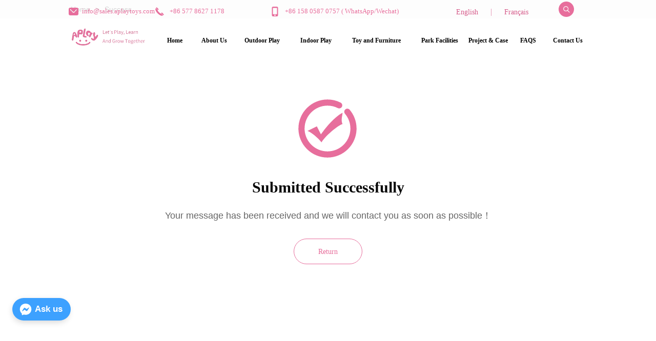

--- FILE ---
content_type: text/html; charset=utf-8
request_url: https://www.aplaytoys.com/success
body_size: 176090
content:

        <!DOCTYPE html>
        <html lang="en">
        <head>
            <meta charset="utf-8">
            <title>Success-Aplay</title>
            <meta name="viewport" content="width=device-width,minimum-scale=1,initial-scale=1">
            <meta name="keywords" content="Outdoor Play,Indoor Play,-">
            <meta name="description" content="Aplay is mainly dedicated in designing, fabricating, innovating kids outdoor and indoor playground e...">
            <meta property="og:type" content="website">
            <meta property="og:title" content="Success-Aplay">
            <meta property="og:description" content="Aplay is mainly dedicated in designing, fabricating, innovating kids outdoor and indoor playground e...">
            
            <link rel="alternate" hreflang="en" href="https://www.aplaytoys.com/success">
            <link rel="canonical" href="https://www.aplaytoys.com/success">
            <link rel="stylesheet" href="/index.css">
            <link rel="stylesheet" href="/css/aos.css">
            <link rel="stylesheet" href="/css/animate.css">
            <link rel="icon" href=https://dedjh0j7jhutx.cloudfront.net/6a510251caa5b2183b8d36b5003d4964.png type="image/x-icon">
            <script defer id="SkyMessage" src="https://d1c6gk3tn6ydje.cloudfront.net/bundle/skyMessage.js?layout=left&color=#3DA1FF&pageId=102612772924905"></script>
<!-- Google Tag Manager -->
<script>(function(w,d,s,l,i){w[l]=w[l]||[];w[l].push({'gtm.start':
new Date().getTime(),event:'gtm.js'});var f=d.getElementsByTagName(s)[0],
j=d.createElement(s),dl=l!='dataLayer'?'&l='+l:'';j.async=true;j.src=
'https://www.googletagmanager.com/gtm.js?id='+i+dl;f.parentNode.insertBefore(j,f);
})(window,document,'script','dataLayer','GTM-WSS79CKH');</script>
<!-- End Google Tag Manager -->
<link rel='dns-prefetch' href='//t.visitorqueue.com' style='display: none !important;'/>
 <script>function vqTrackId(){return '50bea663-a6e7-4e09-aa12-b950e0fdf43c';}
 (function(d, e) {
 var el = d.createElement(e);
 el.sa = function(an, av){this.setAttribute(an, av); return this;};
 el.sa('id', 'vq_tracking').sa('src', '//t.visitorqueue.com/p/tracking.min.js?id='+vqTrackId()).sa('async', 1).sa('data-id', vqTrackId());
 d.getElementsByTagName(e)[0].parentNode.appendChild(el);
 })(document, 'script');
 </script><link rel='stylesheet' type='text/css' href="https://p.visitorqueue.com/styles/e1edf58d-0886-4dcc-a226-0928c699c527.css" id='vq_flick_styles'/>
 <script>function vqTrackPc(){return 1;}</script>
 <script>(function(d, e) {
 var el = d.createElement(e);
 el.sa = function(an, av){this.setAttribute(an, av); return this;};
 el.sa('id', 'vq_personalisation').sa('src', '//personalisation.visitorqueue.com/p/personalisation.min.js?id='+vqTrackId()).sa('async', 1).sa('data-id', vqTrackId());
 d.getElementsByTagName(e)[0].parentNode.appendChild(el);
 })(document, 'script');
 </script>
            <style>.gridFixed{position:fixed;top:0;left:0;right:0;z-index:99}.gridLayout{width:auto;background-repeat:no-repeat;background-position:50%;background-size:cover}.gridLayout>div>.row>.edit{height:inherit}.gridLayout .gridSub{min-height:50px}.gridLayout.gridFixed{transition:background-color .3s}
.Button{min-width:30px}.Button a{text-align:center;display:inline-block;width:100%;transform:translateY(-50%);position:relative;top:50%}.Button a svg{display:none;width:15px;height:15px;margin-right:3px}.Button a .button0_text,.Button a svg{vertical-align:middle}
.emptyDiv{text-align:center;height:100%;display:flex;flex-direction:column;align-items:center;justify-content:center;border:1px dashed #bbb;min-height:100px}.web_col_content_empty_tips_btn{-webkit-box-sizing:border-box;-moz-box-sizing:border-box;box-sizing:border-box;display:inline-block;width:130px;height:40px;line-height:40px;padding:0;border:1px solid rgba(127,155,255,.6);background-color:rgba(202,214,255,.1);color:#5874d8;font-size:15px;vertical-align:middle;cursor:pointer;-webkit-border-radius:2px;-moz-border-radius:2px;border-radius:2px;outline:0}.web_col_content_empty_tips_icon{display:inline-block;width:17px;height:14px;margin-right:5px;vertical-align:middle}.web_col_content_empty_tips_text{display:inline-block}.video{max-width:800px}#root{min-height:100%}@media screen and (max-width:600px){.RootSortable{padding-bottom:53px}}.rootgridv2214{position:relative}.rootgridv2214 .box,.rootgridv2214 .cell{width:100%}.rootgridv2214 .box .grid_content,.rootgridv2214 .cell .grid_content{height:100%}.rootgridv2214 .box>.grid_content{box-sizing:border-box;display:flex;flex:0 1 auto;flex-direction:row;flex-wrap:wrap;margin-right:0;margin-left:0}.rootgridv2214 .cell.edit{position:relative}.rootgridv2214 .cell.edit.empty{height:auto;display:flex;flex-direction:column}.rootgridv2214 .grid_content:after,.rootgridv2214 .grid_content:before{content:"";display:flex}
.Breadcrumb{font-size:14px}.Breadcrumb .breadcrumb-link{color:#333;flex-shrink:0}.Breadcrumb .breadcrumb-currenctTag{display:inline-block}.Breadcrumb .breadcrumb-separator{margin:0 6px}.Breadcrumb svg{width:14px;height:14px;margin-right:5px;color:#333}

.CImage{overflow:hidden}.CImage .CImage_box{width:100%;height:100%;position:relative;display:block}.CImage .CImage_title{position:absolute;bottom:0;width:100%;line-height:1.5;text-align:center;display:none}.CImage .CImage_view{cursor:pointer}.CImage img{width:100%;height:100%;display:block;transition:all .3s ease-out;-webkit-transition:all .3s ease-out}
.languageWrap{width:100%}.languageWrap .language_line{width:1px;height:1em;vertical-align:middle;background-color:#595959;display:inline-block}
.Search8 .Search8Wrap .icon{height:20px;width:20px}.Search8 .Search8Wrap .main{width:100vw;height:100vh;position:fixed;left:0;top:0;margin:auto;z-index:100001;perspective:1200px;visibility:hidden}.Search8 .Search8Wrap .main:before{content:"";position:absolute;top:0;right:0;width:100%;height:100%;opacity:.3;background:hsla(0,0%,100%,.98);transform:scaleY(.1);transition:all .6s ease}.Search8 .Search8Wrap .main .closeBtnWrap{position:relative;text-align:right;margin:30px 30px 0 0}.Search8 .Search8Wrap .main .closeBtnWrap .btn_search_close{opacity:0;transition:opacity .3s ease;background-image:url(https://oss.p.skytech.cn/1660305124683194368%2F04e84a8ddf9ac4a3bf9f7133edfc97e9.png);background-position:50%;background-repeat:no-repeat;background-size:auto 35%;background-color:#ccc;display:inline-block;width:36px;height:36px;transition:transform .3s ease}.Search8 .Search8Wrap .main .closeBtnWrap .btn_search_close:hover{background-color:#2a6eb8;transform:rotate(90deg)}.Search8 .Search8Wrap .main .title{position:relative;font-size:50px;text-align:center;margin-top:30px;opacity:0;transform:translate3d(0,30px,0);transition:opacity .8s,transform .8s;transition-delay:.4s}.Search8 .Search8Wrap .main .body{width:100%;position:absolute;top:50%;left:50%;transform:translate(-50%,-50%)}.Search8 .Search8Wrap .main .body .input{width:100%;font-size:30px;overflow:hidden;outline:none;background:transparent;border:none;border-bottom:2px solid #000;padding-bottom:5px;opacity:0;transform:scaleX(0);transform-origin:0 50%;transition:transform .3s;transition-delay:.4s}.Search8 .Search8Wrap .main .body .searchBtnWrap{text-align:right;margin-top:10px}.Search8 .Search8Wrap .main .body .searchBtnWrap button{width:200px;line-height:50px;font-size:30px;text-align:center;cursor:pointer;border-radius:4px;border:1px solid transparent;color:#fff;background-color:#1890ff;opacity:0;transform:translate3d(0,30px,0);transition:opacity .8s,transform .8s;transition-delay:.4s}.Search8 .Search8Wrap .main.main_open{pointer-events:auto;opacity:1;visibility:visible}.Search8 .Search8Wrap .main.main_open:before{opacity:1;transform:scale(1)}.Search8 .Search8Wrap .main.main_open .closeBtnWrap .btn_search_close{opacity:1;transition:transform .3s ease;animation:bounceInA 1s ease}.Search8 .Search8Wrap .main.main_open .title{opacity:1;transform:translateZ(0)}.Search8 .Search8Wrap .main.main_open .body .input{transform:scaleX(1);opacity:1;transition-duration:.4s}.Search8 .Search8Wrap .main.main_open .searchBtnWrap button{opacity:1;transform:translateZ(0)}@keyframes bounceInA{0%{opacity:0;transform:scale3d(.3,.3,.3)}20%{transform:scale3d(1.1,1.1,1.1)}40%{transform:scale3d(.9,.9,.9)}60%{opacity:1;transform:scale3d(1.03,1.03,1.03)}80%{transform:scale3d(.97,.97,.97)}to{opacity:1;transform:scaleX(1)}}
.IconText{min-width:30px}.IconText a{display:flex;align-items:center;width:100%}.IconText a div{height:1em;width:3px}.IconText a svg{width:15px;height:15px;vertical-align:middle}.IconText .none{pointer-events:none}
.Nav_pc{width:100%;max-width:100%;margin:0 auto}.Nav_pc>.rc-menu{display:flex;justify-content:center;align-items:center;text-align:center;border:none}.Nav_pc>.rc-menu>.rc-menu-item,.Nav_pc>.rc-menu>.rc-menu-submenu{display:flex;align-items:center;justify-content:center;flex:0 1 auto;font-size:18px;color:#333;border:none;height:50px;cursor:pointer;padding:0;width:100%}.Nav_pc>.rc-menu.rc-menu-horizontal{background:unset}.Nav_pc>.rc-menu.rc-menu-horizontal:after{display:none}.Nav_pc .rc-menu-horizontal{overflow:unset}.rc-menu-vertical>.rc-menu-submenu>.rc-menu-submenu-title{cursor:pointer}.Nav-popupClassName{z-index:999}.Nav-popupClassName>.rc-menu{overflow:hidden}.Nav-popupClassName .rc-menu-item,.Nav-popupClassName .rc-menu-submenu-title{font-size:14px;color:#666;background:#fff;text-align:left;cursor:pointer}.Nav-popupClassName .menuChildItem+.menuChildItem{border-top:1px solid #999}.Nav-popupClassName .menuChildItem,.Nav-popupClassName .menuChildItem .child,.Nav-popupClassName .rc-menu-submenu-title span{overflow:hidden;white-space:nowrap;text-overflow:ellipsis}.Nav-popupClassName>.rc-menu .rc-menu-submenu-title{display:flex;align-items:center}.Nav-popupClassName>.rc-menu .rc-menu-submenu-title,.Nav-popupClassName>.rc-menu>.rc-menu-item{height:50px}.Nav-popupClassName>.rc-menu .rc-menu-submenu-title{padding-top:0!important;padding-bottom:0!important}.Nav-popupClassName>.rc-menu .rc-menu-submenu-title .rc-menu-submenu-arrow{top:50%;transform:translateY(-50%)}@font-face{font-family:FontAwesome;src:url(https://cdnjs.cloudflare.com/ajax/libs/font-awesome/4.2.0/fonts/fontawesome-webfont.eot);src:url(https://cdnjs.cloudflare.com/ajax/libs/font-awesome/4.2.0/fonts/fontawesome-webfont.eot#iefix) format("embedded-opentype"),url(https://cdnjs.cloudflare.com/ajax/libs/font-awesome/4.2.0/fonts/fontawesome-webfont.woff) format("woff"),url(https://cdnjs.cloudflare.com/ajax/libs/font-awesome/4.2.0/fonts/fontawesome-webfont.ttf) format("truetype"),url(https://cdnjs.cloudflare.com/ajax/libs/font-awesome/4.2.0/fonts/fontawesome-webfont.svg#fontawesomeregular) format("svg");font-weight:400;font-style:normal}.rc-menu{outline:none;margin-bottom:0;padding-left:0;padding-right:0;list-style:none;border:1px solid #d9d9d9;box-shadow:0 0 4px #d9d9d9;border-radius:3px;color:#666}.rc-menu-rtl{direction:rtl}.rc-menu-hidden{display:none}.rc-menu-collapse{overflow:hidden;transition:height .3s ease-out}.rc-menu-item-group-list{margin:0;padding:0}.rc-menu-item-group-title{color:#999;line-height:1.5;padding:8px 10px;border-bottom:1px solid #dedede}.rc-menu-item-selected{transform:translateZ(0)}.rc-menu-item-selected,.rc-menu-submenu-selected{background-color:#eaf8fe}.rc-menu>li.rc-menu-submenu{padding:0}.rc-menu-horizontal.rc-menu-sub,.rc-menu-vertical-left.rc-menu-sub,.rc-menu-vertical-right.rc-menu-sub,.rc-menu-vertical.rc-menu-sub{min-width:160px;margin-top:0}.rc-menu-item,.rc-menu-submenu-title{margin:0;position:relative;display:block;padding:7px 7px 7px 16px;white-space:nowrap}.rc-menu-rtl .rc-menu-item,.rc-menu-rtl .rc-menu-submenu-title{padding:7px 16px 7px 7px}.rc-menu-item.rc-menu-item-disabled,.rc-menu-item.rc-menu-submenu-disabled,.rc-menu-submenu-title.rc-menu-item-disabled,.rc-menu-submenu-title.rc-menu-submenu-disabled{color:#777!important}.rc-menu>.rc-menu-item-divider{height:1px;margin:1px 0;overflow:hidden;padding:0;line-height:0;background-color:#e5e5e5}.rc-menu-submenu-popup{position:absolute}.rc-menu-submenu-popup .submenu-title-wrapper{padding-right:20px}.rc-menu-submenu-rtl.rc-menu-submenu-popup .submenu-title-wrapper,.rc-menu-submenu-rtl .rc-menu-submenu-popup .submenu-title-wrapper{padding-right:0;padding-left:20px}.rc-menu .rc-menu-item .anticon,.rc-menu .rc-menu-submenu-title .anticon{width:14px;height:14px;margin-right:8px;top:-1px}.rc-menu-rtl .rc-menu .rc-menu-item .anticon,.rc-menu-rtl .rc-menu .rc-menu-submenu-title .anticon{margin-right:0;margin-left:8px}.rc-menu-horizontal{border:none;border-bottom:1px solid #d9d9d9;box-shadow:none;white-space:nowrap;overflow:unset}.rc-menu-horizontal>.rc-menu-item,.rc-menu-horizontal>.rc-menu-submenu>.rc-menu-submenu-title{padding:15px 20px}.rc-menu-horizontal>.rc-menu-item,.rc-menu-horizontal>.rc-menu-submenu{border-bottom:2px solid transparent;display:inline-block;vertical-align:bottom}.rc-menu-horizontal>.rc-menu-item-active,.rc-menu-horizontal>.rc-menu-submenu-active{border-bottom:2px solid #2db7f5;background-color:#f3f5f7;color:#2baee9}.rc-menu-horizontal:after{content:"\20";display:block;height:0;clear:both}.rc-menu-inline,.rc-menu-vertical,.rc-menu-vertical-left,.rc-menu-vertical-right{padding:0}.rc-menu-inline>.rc-menu-item,.rc-menu-inline>.rc-menu-submenu>.rc-menu-submenu-title,.rc-menu-vertical-left>.rc-menu-item,.rc-menu-vertical-left>.rc-menu-submenu>.rc-menu-submenu-title,.rc-menu-vertical-right>.rc-menu-item,.rc-menu-vertical-right>.rc-menu-submenu>.rc-menu-submenu-title,.rc-menu-vertical>.rc-menu-item,.rc-menu-vertical>.rc-menu-submenu>.rc-menu-submenu-title{padding:12px 28px 12px 24px}.rc-menu-rtl.rc-menu-inline>.rc-menu-item,.rc-menu-rtl.rc-menu-inline>.rc-menu-submenu>.rc-menu-submenu-title,.rc-menu-rtl.rc-menu-vertical-left>.rc-menu-item,.rc-menu-rtl.rc-menu-vertical-left>.rc-menu-submenu>.rc-menu-submenu-title,.rc-menu-rtl.rc-menu-vertical-right>.rc-menu-item,.rc-menu-rtl.rc-menu-vertical-right>.rc-menu-submenu>.rc-menu-submenu-title,.rc-menu-rtl.rc-menu-vertical>.rc-menu-item,.rc-menu-rtl.rc-menu-vertical>.rc-menu-submenu>.rc-menu-submenu-title{padding:12px 24px 12px 8px}.rc-menu-inline .rc-menu-submenu-arrow,.rc-menu-vertical-left .rc-menu-submenu-arrow,.rc-menu-vertical-right .rc-menu-submenu-arrow,.rc-menu-vertical .rc-menu-submenu-arrow{display:inline-block;font:normal normal normal 14px/1 FontAwesome;font-size:inherit;vertical-align:baseline;text-align:center;text-transform:none;text-rendering:auto;position:absolute;right:16px;line-height:1.5em}.rc-menu-inline .rc-menu-submenu-arrow:before,.rc-menu-vertical-left .rc-menu-submenu-arrow:before,.rc-menu-vertical-right .rc-menu-submenu-arrow:before,.rc-menu-vertical .rc-menu-submenu-arrow:before{content:"\f0da"}.rc-menu-rtl.rc-menu-inline .rc-menu-submenu-arrow:before,.rc-menu-rtl.rc-menu-vertical-left .rc-menu-submenu-arrow:before,.rc-menu-rtl.rc-menu-vertical-right .rc-menu-submenu-arrow:before,.rc-menu-rtl.rc-menu-vertical .rc-menu-submenu-arrow:before,.rc-menu-submenu-rtl .rc-menu-inline .rc-menu-submenu-arrow:before,.rc-menu-submenu-rtl .rc-menu-vertical-left .rc-menu-submenu-arrow:before,.rc-menu-submenu-rtl .rc-menu-vertical-right .rc-menu-submenu-arrow:before,.rc-menu-submenu-rtl .rc-menu-vertical .rc-menu-submenu-arrow:before{content:"\f0d9"}.rc-menu-rtl.rc-menu-inline .rc-menu-submenu-arrow,.rc-menu-rtl.rc-menu-vertical-left .rc-menu-submenu-arrow,.rc-menu-rtl.rc-menu-vertical-right .rc-menu-submenu-arrow,.rc-menu-rtl.rc-menu-vertical .rc-menu-submenu-arrow,.rc-menu-submenu-rtl .rc-menu-inline .rc-menu-submenu-arrow,.rc-menu-submenu-rtl .rc-menu-vertical-left .rc-menu-submenu-arrow,.rc-menu-submenu-rtl .rc-menu-vertical-right .rc-menu-submenu-arrow,.rc-menu-submenu-rtl .rc-menu-vertical .rc-menu-submenu-arrow{right:auto;left:16px}.rc-menu-inline .rc-menu-submenu-arrow{transform:rotate(90deg);transition:transform .3s}.rc-menu-inline .rc-menu-submenu-open>.rc-menu-submenu-title .rc-menu-submenu-arrow{transform:rotate(-90deg)}.rc-menu-vertical-left.rc-menu-sub,.rc-menu-vertical-right.rc-menu-sub,.rc-menu-vertical.rc-menu-sub{padding:0}.rc-menu-submenu-rtl .rc-menu-vertical-left.rc-menu-sub,.rc-menu-submenu-rtl .rc-menu-vertical-right.rc-menu-sub,.rc-menu-submenu-rtl .rc-menu-vertical.rc-menu-sub{direction:rtl}.rc-menu-sub.rc-menu-inline{padding:0;border:none;border-radius:0;box-shadow:none}.rc-menu-sub.rc-menu-inline>.rc-menu-item,.rc-menu-sub.rc-menu-inline>.rc-menu-submenu>.rc-menu-submenu-title{padding-top:8px;padding-bottom:8px;padding-right:0}.rc-menu-rtl .rc-menu-sub.rc-menu-inline>.rc-menu-item,.rc-menu-rtl .rc-menu-sub.rc-menu-inline>.rc-menu-submenu>.rc-menu-submenu-title{padding-left:0}.rc-menu-open-slide-up-appear,.rc-menu-open-slide-up-enter{animation-duration:.3s;animation-fill-mode:both;transform-origin:0 0;opacity:0;animation-timing-function:cubic-bezier(.08,.82,.17,1);animation-play-state:paused}.rc-menu-open-slide-up-leave{animation-duration:.3s;animation-fill-mode:both;transform-origin:0 0;opacity:1;animation-timing-function:cubic-bezier(.6,.04,.98,.34);animation-play-state:paused}.rc-menu-open-slide-up-appear.rc-menu-open-slide-up-appear-active,.rc-menu-open-slide-up-enter.rc-menu-open-slide-up-enter-active{animation-name:rcMenuOpenSlideUpIn;animation-play-state:running}.rc-menu-open-slide-up-leave.rc-menu-open-slide-up-leave-active{animation-name:rcMenuOpenSlideUpOut;animation-play-state:running}@keyframes rcMenuOpenSlideUpIn{0%{opacity:0;transform-origin:0 0;transform:scaleY(0)}to{opacity:1;transform-origin:0 0;transform:scaleY(1)}}@keyframes rcMenuOpenSlideUpOut{0%{opacity:1;transform-origin:0 0;transform:scaleY(1)}to{opacity:0;transform-origin:0 0;transform:scaleY(0)}}.rc-menu-open-zoom-appear,.rc-menu-open-zoom-enter{opacity:0;animation-duration:.3s;animation-fill-mode:both;transform-origin:0 0;animation-timing-function:cubic-bezier(.08,.82,.17,1);animation-play-state:paused}.rc-menu-open-zoom-leave{animation-duration:.3s;animation-fill-mode:both;transform-origin:0 0;animation-timing-function:cubic-bezier(.6,.04,.98,.34);animation-play-state:paused}.rc-menu-open-zoom-appear.rc-menu-open-zoom-appear-active,.rc-menu-open-zoom-enter.rc-menu-open-zoom-enter-active{animation-name:rcMenuOpenZoomIn;animation-play-state:running}.rc-menu-open-zoom-leave.rc-menu-open-zoom-leave-active{animation-name:rcMenuOpenZoomOut;animation-play-state:running}.rc-menu-submenu-rtl.rc-menu-open-zoom-appear,.rc-menu-submenu-rtl .rc-menu-open-zoom-appear,.rc-menu-submenu-rtl.rc-menu-open-zoom-enter,.rc-menu-submenu-rtl .rc-menu-open-zoom-enter,.rc-menu-submenu-rtl.rc-menu-open-zoom-leave,.rc-menu-submenu-rtl .rc-menu-open-zoom-leave{transform-origin:top right!important}@keyframes rcMenuOpenZoomIn{0%{opacity:0;transform:scale(0)}to{opacity:1;transform:scale(1)}}@keyframes rcMenuOpenZoomOut{0%{transform:scale(1)}to{opacity:0;transform:scale(0)}}.video{max-width:800px}#root{min-height:100%}@media screen and (max-width:600px){.RootSortable{padding-bottom:53px}}
.ant-form .ant-form-item{display:inline-block;padding:0 5px;margin-bottom:3px;width:100%;box-sizing:border-box}.ant-form .ant-form-item .ant-form-item-label{display:block;text-align:left}.ant-form .ant-form-item .ant-btn{line-height:1.5;position:relative;display:inline-block;font-weight:400;white-space:nowrap;text-align:center;background-image:none;-webkit-box-shadow:0 2px 0 rgba(0,0,0,.015);box-shadow:0 2px 0 rgba(0,0,0,.015);cursor:pointer;-webkit-transition:all .3s cubic-bezier(.645,.045,.355,1),visibility 0s;transition:all .3s cubic-bezier(.645,.045,.355,1),visibility 0s;-webkit-user-select:none;-moz-user-select:none;-ms-user-select:none;user-select:none;-ms-touch-action:manipulation;touch-action:manipulation;height:32px;padding:0;font-size:14px;border-radius:4px;color:rgba(0,0,0,.65);background-color:#fff;border:1px solid transparent;outline:0}.ant-form .ant-form-item .ant-btn-primary{color:#fff;background-color:#1890ff;text-shadow:0 -1px 0 rgba(0,0,0,.12);-webkit-box-shadow:0 2px 0 rgba(0,0,0,.045);box-shadow:0 2px 0 rgba(0,0,0,.045)}.ant-input{-webkit-box-sizing:border-box;box-sizing:border-box;margin:0;font-variant:tabular-nums;list-style:none;-webkit-font-feature-settings:"tnum";font-feature-settings:"tnum";position:relative;display:inline-block;width:100%;height:32px;padding:4px 11px;color:rgba(0,0,0,.65);font-size:14px;line-height:1.5;background-color:#fff;background-image:none;border:1px solid #d9d9d9;border-radius:4px;-webkit-transition:all .3s,visibility 0s;transition:all .3s,visibility 0s}.ant-input::-moz-placeholder{color:#bfbfbf;opacity:1}.ant-input:-ms-input-placeholder{color:#bfbfbf}.ant-input::-webkit-input-placeholder{color:#bfbfbf}.ant-input:placeholder-shown{text-overflow:ellipsis}.ant-input:focus,.ant-input:hover{border-color:#40a9ff}.ant-input:focus{outline:0;-webkit-box-shadow:0 0 0 2px rgba(24,144,255,.2);box-shadow:0 0 0 2px rgba(24,144,255,.2)}.ant-input-disabled{color:rgba(0,0,0,.25);background-color:#f5f5f5;cursor:not-allowed;opacity:1}.ant-input-disabled:hover{border-color:#d9d9d9;border-right-width:1px!important}.ant-input[disabled]{color:rgba(0,0,0,.25);background-color:#f5f5f5;cursor:not-allowed;opacity:1}.ant-input[disabled]:hover{border-color:#d9d9d9;border-right-width:1px!important}textarea.ant-input{max-width:100%;height:auto;min-height:32px;line-height:1.5;vertical-align:bottom;-webkit-transition:all .3s,height 0s,visibility 0s;transition:all .3s,height 0s,visibility 0s}.ant-input-lg{height:40px;padding:6px 11px;font-size:16px}.ant-input-sm{height:24px;padding:1px 7px}.ant-input-clear-icon{color:rgba(0,0,0,.25);font-size:12px;cursor:pointer;-webkit-transition:color .3s;transition:color .3s;vertical-align:0}.ant-input-clear-icon:hover{color:rgba(0,0,0,.45)}.ant-input-clear-icon:active{color:rgba(0,0,0,.65)}.ant-input-clear-icon+i{margin-left:6px}.ant-input-textarea-clear-icon{color:rgba(0,0,0,.25);font-size:12px;cursor:pointer;-webkit-transition:color .3s;transition:color .3s;position:absolute;top:0;right:0;margin:8px 8px 0 0}.ant-input-textarea-clear-icon:hover{color:rgba(0,0,0,.45)}.ant-input-textarea-clear-icon:active{color:rgba(0,0,0,.65)}.ant-input-textarea-clear-icon+i{margin-left:6px}.ant-radio-group{-webkit-box-sizing:border-box;box-sizing:border-box;width:100%;margin:0;padding:0;color:rgba(0,0,0,.65);font-size:14px;font-variant:tabular-nums;line-height:1.5;list-style:none;-webkit-font-feature-settings:"tnum";font-feature-settings:"tnum";display:flex;line-height:unset}.ant-radio-wrapper{margin:0 8px 0 0}.ant-radio,.ant-radio-wrapper{-webkit-box-sizing:border-box;box-sizing:border-box;padding:0;color:rgba(0,0,0,.65);font-size:14px;font-variant:tabular-nums;line-height:1.5;list-style:none;-webkit-font-feature-settings:"tnum";font-feature-settings:"tnum";position:relative;display:inline-block;white-space:nowrap;cursor:pointer}.ant-radio{margin:0;line-height:1;vertical-align:sub;outline:none}.ant-radio-input:focus+.ant-radio-inner,.ant-radio-wrapper:hover .ant-radio,.ant-radio:hover .ant-radio-inner{border-color:#1890ff}.ant-radio-input:focus+.ant-radio-inner{-webkit-box-shadow:0 0 0 3px rgba(24,144,255,.08);box-shadow:0 0 0 3px rgba(24,144,255,.08)}.ant-radio-checked:after{position:absolute;top:0;left:0;width:100%;height:100%;border:1px solid #1890ff;border-radius:50%;visibility:hidden;-webkit-animation:antRadioEffect .36s ease-in-out;animation:antRadioEffect .36s ease-in-out;-webkit-animation-fill-mode:both;animation-fill-mode:both;content:""}.ant-radio-wrapper:hover .ant-radio:after,.ant-radio:hover:after{visibility:visible}.ant-radio-inner{position:relative;top:0;left:0;display:block;width:16px;height:16px;background-color:#fff;border:1px solid #d9d9d9;border-radius:100px;-webkit-transition:all .3s,visibility 0s;transition:all .3s,visibility 0s}.ant-radio-inner:after{position:absolute;top:3px;left:3px;display:table;width:8px;height:8px;background-color:#1890ff;border-top:0;border-left:0;border-radius:8px;-webkit-transform:scale(0);-ms-transform:scale(0);transform:scale(0);opacity:0;-webkit-transition:all .3s cubic-bezier(.78,.14,.15,.86),visibility 0s;transition:all .3s cubic-bezier(.78,.14,.15,.86),visibility 0s;content:" "}.ant-radio-input{position:absolute;top:0;right:0;bottom:0;left:0;z-index:1;cursor:pointer;opacity:0}.ant-radio-checked .ant-radio-inner{border-color:#1890ff}.ant-radio-checked .ant-radio-inner:after{-webkit-transform:scale(1);-ms-transform:scale(1);transform:scale(1);opacity:1;-webkit-transition:all .3s cubic-bezier(.78,.14,.15,.86),visibility 0s;transition:all .3s cubic-bezier(.78,.14,.15,.86),visibility 0s}.ant-radio-disabled .ant-radio-inner{background-color:#f5f5f5;border-color:#d9d9d9!important;cursor:not-allowed}.ant-radio-disabled .ant-radio-inner:after{background-color:rgba(0,0,0,.2)}.ant-radio-disabled .ant-radio-input{cursor:not-allowed}.ant-radio-disabled+span{color:rgba(0,0,0,.25);cursor:not-allowed}span.ant-radio+*{padding-right:8px;padding-left:8px}.ant-radio-button-wrapper{position:relative;display:inline-block;flex:1;margin:0;padding:0 15px;color:rgba(0,0,0,.65);line-height:30px;background:#fff;border:1px solid #d9d9d9;border-top:1.02px solid #d9d9d9;border-left:0;cursor:pointer;-webkit-transition:color .3s,background .3s,border-color .3s;transition:color .3s,background .3s,border-color .3s}.ant-radio-button-wrapper a{color:rgba(0,0,0,.65)}.ant-radio-button-wrapper>.ant-radio-button{display:block;width:0;height:0;margin-left:0}.ant-radio-group-large .ant-radio-button-wrapper{height:40px;font-size:16px;line-height:38px}.ant-radio-group-small .ant-radio-button-wrapper{height:24px;padding:0 7px;line-height:22px}.ant-radio-button-wrapper:not(:first-child):before{position:absolute;top:0;left:-1px;display:block;width:1px;height:100%;background-color:#d9d9d9;content:""}.ant-radio-button-wrapper:first-child{border-left:1px solid #d9d9d9;border-radius:4px 0 0 4px}.ant-radio-button-wrapper:last-child{border-radius:0 4px 4px 0}.ant-radio-button-wrapper:first-child:last-child{border-radius:4px}.ant-radio-button-wrapper:hover{position:relative;color:#1890ff}.ant-radio-button-wrapper:focus-within{outline:3px solid rgba(24,144,255,.06)}.ant-radio-button-wrapper .ant-radio-inner,.ant-radio-button-wrapper input[type=checkbox],.ant-radio-button-wrapper input[type=radio]{width:0;height:0;opacity:0;pointer-events:none}.ant-radio-button-wrapper-checked:not(.ant-radio-button-wrapper-disabled){z-index:1;color:#1890ff;background:#fff;border-color:#1890ff;-webkit-box-shadow:-1px 0 0 0 #1890ff;box-shadow:-1px 0 0 0 #1890ff}.ant-radio-button-wrapper-checked:not(.ant-radio-button-wrapper-disabled):before{background-color:#1890ff!important;opacity:.1}.ant-radio-button-wrapper-checked:not(.ant-radio-button-wrapper-disabled):first-child{border-color:#1890ff;-webkit-box-shadow:none!important;box-shadow:none!important}.ant-radio-button-wrapper-checked:not(.ant-radio-button-wrapper-disabled):hover{color:#40a9ff;border-color:#40a9ff;-webkit-box-shadow:-1px 0 0 0 #40a9ff;box-shadow:-1px 0 0 0 #40a9ff}.ant-radio-button-wrapper-checked:not(.ant-radio-button-wrapper-disabled):active{color:#096dd9;border-color:#096dd9;-webkit-box-shadow:-1px 0 0 0 #096dd9;box-shadow:-1px 0 0 0 #096dd9}.ant-radio-button-wrapper-checked:not(.ant-radio-button-wrapper-disabled):focus-within{outline:3px solid rgba(24,144,255,.06)}.ant-radio-group-solid .ant-radio-button-wrapper-checked:not(.ant-radio-button-wrapper-disabled){color:#fff;background:#1890ff;border-color:#1890ff}.ant-radio-group-solid .ant-radio-button-wrapper-checked:not(.ant-radio-button-wrapper-disabled):hover{color:#fff;background:#40a9ff;border-color:#40a9ff}.ant-radio-group-solid .ant-radio-button-wrapper-checked:not(.ant-radio-button-wrapper-disabled):active{color:#fff;background:#096dd9;border-color:#096dd9}.ant-radio-group-solid .ant-radio-button-wrapper-checked:not(.ant-radio-button-wrapper-disabled):focus-within{outline:3px solid rgba(24,144,255,.06)}.ant-radio-button-wrapper-disabled{cursor:not-allowed}.ant-radio-button-wrapper-disabled,.ant-radio-button-wrapper-disabled:first-child,.ant-radio-button-wrapper-disabled:hover{color:rgba(0,0,0,.25);background-color:#f5f5f5;border-color:#d9d9d9}.ant-radio-button-wrapper-disabled:first-child{border-left-color:#d9d9d9}.ant-radio-button-wrapper-disabled.ant-radio-button-wrapper-checked{color:#fff;background-color:#e6e6e6;border-color:#d9d9d9;-webkit-box-shadow:none;box-shadow:none}@-webkit-keyframes antRadioEffect{0%{-webkit-transform:scale(1);transform:scale(1);opacity:.5}to{-webkit-transform:scale(1.6);transform:scale(1.6);opacity:0}}@keyframes antRadioEffect{0%{-webkit-transform:scale(1);transform:scale(1);opacity:.5}to{-webkit-transform:scale(1.6);transform:scale(1.6);opacity:0}}@supports (-moz-appearance:meterbar) and (background-blend-mode:difference,normal){.ant-radio{vertical-align:text-bottom}}@-webkit-keyframes antCheckboxEffect{0%{-webkit-transform:scale(1);transform:scale(1);opacity:.5}to{-webkit-transform:scale(1.6);transform:scale(1.6);opacity:0}}@keyframes antCheckboxEffect{0%{-webkit-transform:scale(1);transform:scale(1);opacity:.5}to{-webkit-transform:scale(1.6);transform:scale(1.6);opacity:0}}.ant-checkbox{-webkit-box-sizing:border-box;box-sizing:border-box;margin:0;padding:0;color:rgba(0,0,0,.65);font-size:14px;font-variant:tabular-nums;line-height:1.5;list-style:none;-webkit-font-feature-settings:"tnum";font-feature-settings:"tnum";position:relative;top:-.09em;display:inline-block;line-height:1;white-space:nowrap;vertical-align:middle;outline:none;cursor:pointer}.ant-checkbox-input:focus+.ant-checkbox-inner,.ant-checkbox-wrapper:hover .ant-checkbox-inner,.ant-checkbox:hover .ant-checkbox-inner{border-color:#1890ff}.ant-checkbox-checked:after{position:absolute;top:0;left:0;width:100%;height:100%;border:1px solid #1890ff;border-radius:2px;visibility:hidden;-webkit-animation:antCheckboxEffect .36s ease-in-out;animation:antCheckboxEffect .36s ease-in-out;-webkit-animation-fill-mode:backwards;animation-fill-mode:backwards;content:""}.ant-checkbox-wrapper:hover .ant-checkbox:after,.ant-checkbox:hover:after{visibility:visible}.ant-checkbox-inner{position:relative;top:0;left:0;display:block;width:16px;height:16px;background-color:#fff;border:1px solid #d9d9d9;border-radius:2px;border-collapse:separate;-webkit-transition:all .3s,visibility 0s;transition:all .3s,visibility 0s}.ant-checkbox-inner:after{position:absolute;top:50%;left:22%;display:table;width:5.71428571px;height:9.14285714px;border:2px solid #fff;border-top:0;border-left:0;-webkit-transform:rotate(45deg) scale(0) translate(-50%,-50%);-ms-transform:rotate(45deg) scale(0) translate(-50%,-50%);transform:rotate(45deg) scale(0) translate(-50%,-50%);opacity:0;-webkit-transition:all .1s cubic-bezier(.71,-.46,.88,.6),opacity .1s,visibility 0s;transition:all .1s cubic-bezier(.71,-.46,.88,.6),opacity .1s,visibility 0s;content:" "}.ant-checkbox-input{position:absolute;top:0;right:0;bottom:0;left:0;z-index:1;width:100%;height:100%;cursor:pointer;opacity:0}.ant-checkbox-checked .ant-checkbox-inner:after{position:absolute;display:table;border:2px solid #fff;border-top:0;border-left:0;-webkit-transform:rotate(45deg) scale(1) translate(-50%,-50%);-ms-transform:rotate(45deg) scale(1) translate(-50%,-50%);transform:rotate(45deg) scale(1) translate(-50%,-50%);opacity:1;-webkit-transition:all .2s cubic-bezier(.12,.4,.29,1.46) .1s,visibility 0s;transition:all .2s cubic-bezier(.12,.4,.29,1.46) .1s,visibility 0s;content:" "}.ant-checkbox-checked .ant-checkbox-inner{background-color:#1890ff;border-color:#1890ff}.ant-checkbox-disabled{cursor:not-allowed}.ant-checkbox-disabled.ant-checkbox-checked .ant-checkbox-inner:after{border-color:rgba(0,0,0,.25);-webkit-animation-name:none;animation-name:none}.ant-checkbox-disabled .ant-checkbox-input{cursor:not-allowed}.ant-checkbox-disabled .ant-checkbox-inner{background-color:#f5f5f5;border-color:#d9d9d9!important}.ant-checkbox-disabled .ant-checkbox-inner:after{border-color:#f5f5f5;border-collapse:separate;-webkit-animation-name:none;animation-name:none}.ant-checkbox-disabled+span{color:rgba(0,0,0,.25);cursor:not-allowed}.ant-checkbox-disabled:hover:after,.ant-checkbox-wrapper:hover .ant-checkbox-disabled:after{visibility:hidden}.ant-checkbox-wrapper{-webkit-box-sizing:border-box;box-sizing:border-box;margin:0;padding:0;color:rgba(0,0,0,.65);font-size:14px;font-variant:tabular-nums;line-height:1.5;list-style:none;-webkit-font-feature-settings:"tnum";font-feature-settings:"tnum";display:inline-block;line-height:unset;cursor:pointer}.ant-checkbox-wrapper.ant-checkbox-wrapper-disabled{cursor:not-allowed}.ant-checkbox-wrapper+.ant-checkbox-wrapper{margin-left:8px}.ant-checkbox+span{padding-right:8px;padding-left:8px}.ant-checkbox-group{-webkit-box-sizing:border-box;box-sizing:border-box;margin:0;padding:0;color:rgba(0,0,0,.65);font-size:14px;font-variant:tabular-nums;line-height:1.5;list-style:none;-webkit-font-feature-settings:"tnum";font-feature-settings:"tnum";display:inline-block}.ant-checkbox-group-item{display:inline-block;margin-right:8px}.ant-checkbox-group-item:last-child{margin-right:0}.ant-checkbox-group-item+.ant-checkbox-group-item{margin-left:0}.ant-checkbox-indeterminate .ant-checkbox-inner{background-color:#fff;border-color:#d9d9d9}.ant-checkbox-indeterminate .ant-checkbox-inner:after{top:50%;left:50%;width:8px;height:8px;background-color:#1890ff;border:0;-webkit-transform:translate(-50%,-50%) scale(1);-ms-transform:translate(-50%,-50%) scale(1);transform:translate(-50%,-50%) scale(1);opacity:1;content:" "}.ant-checkbox-indeterminate.ant-checkbox-disabled .ant-checkbox-inner:after{background-color:rgba(0,0,0,.25);border-color:rgba(0,0,0,.25)}.ant-select-arrow{display:inline-block;right:11px}.ant-select{-webkit-box-sizing:border-box;box-sizing:border-box;color:rgba(0,0,0,.65);font-size:14px;font-variant:tabular-nums;-webkit-font-feature-settings:"tnum";font-feature-settings:"tnum";position:relative;display:inline-block;outline:0}.ant-select,.ant-select ol,.ant-select ul{margin:0;padding:0;list-style:none}.ant-select>ul>li>a{padding:0;background-color:#fff}.ant-select-arrow{height:100%;color:inherit;font-style:normal;line-height:0;text-align:center;text-transform:none;vertical-align:-.125em;text-rendering:optimizeLegibility;-webkit-font-smoothing:antialiased;-moz-osx-font-smoothing:grayscale;position:absolute;top:50%;right:0;transform:translateY(-50%);color:rgba(0,0,0,.25);font-size:12px;line-height:1;-webkit-transform-origin:50% 50%;-ms-transform-origin:50% 50%;transform-origin:50% 50%;display:flex;justify-content:center;align-items:center;padding:0 10px;cursor:pointer}.ant-select-arrow>*{line-height:1}.ant-select-arrow svg{display:inline-block}.ant-select-arrow:before{display:none}.ant-select-arrow .ant-select-arrow-icon{display:block}.ant-select-arrow .ant-select-arrow-icon svg{-webkit-transition:-webkit-transform .3s;transition:-webkit-transform .3s;transition:transform .3s;transition:transform .3s,-webkit-transform .3s;vertical-align:middle}.ant-select-selection{display:block;-webkit-box-sizing:border-box;box-sizing:border-box;background-color:#fff;line-height:32px;border:1px solid #d9d9d9;border-top:1.02px solid #d9d9d9;border-radius:4px;outline:none;-webkit-transition:all .3s cubic-bezier(.645,.045,.355,1),visibility 0s;transition:all .3s cubic-bezier(.645,.045,.355,1),visibility 0s;-webkit-user-select:none;-moz-user-select:none;-ms-user-select:none;user-select:none}.ant-select-selection:hover{border-color:#40a9ff}.ant-select-focused .ant-select-selection,.ant-select-selection:active,.ant-select-selection:focus{border-color:#40a9ff;outline:0;-webkit-box-shadow:0 0 0 2px rgba(24,144,255,.2);box-shadow:0 0 0 2px rgba(24,144,255,.2)}.ant-select-selection__clear{position:absolute;top:50%;right:11px;z-index:1;display:inline-block;width:12px;height:12px;margin-top:-6px;color:rgba(0,0,0,.25);font-size:12px;font-style:normal;line-height:12px;text-align:center;text-transform:none;background:#fff;cursor:pointer;opacity:0;-webkit-transition:color .3s ease,opacity .15s ease;transition:color .3s ease,opacity .15s ease;text-rendering:auto}.ant-select-selection__clear:before{display:block}.ant-select-selection__clear:hover{color:rgba(0,0,0,.45)}.ant-select-selection:hover .ant-select-selection__clear{opacity:1}.ant-select-selection-selected-value{max-width:100%;overflow:hidden;white-space:nowrap;text-overflow:ellipsis;display:flex;align-items:center}.ant-select-no-arrow .ant-select-selection-selected-value{padding-right:0}.ant-select-disabled{color:rgba(0,0,0,.25)}.ant-select-disabled .ant-select-selection{background:#f5f5f5;cursor:not-allowed}.ant-select-disabled .ant-select-selection:active,.ant-select-disabled .ant-select-selection:focus,.ant-select-disabled .ant-select-selection:hover{border-color:#d9d9d9;-webkit-box-shadow:none;box-shadow:none}.ant-select-disabled .ant-select-selection__clear{display:none;visibility:hidden;pointer-events:none}.ant-select-disabled .ant-select-selection--multiple .ant-select-selection__choice{padding-right:10px;color:rgba(0,0,0,.33);background:#f5f5f5}.ant-select-disabled .ant-select-selection--multiple .ant-select-selection__choice__remove{display:none}.ant-select-selection--single{position:relative;cursor:pointer}.ant-select-selection--single .ant-select-selection__rendered{margin-right:24px}.ant-select-no-arrow .ant-select-selection__rendered{margin-right:11px}.ant-select-selection__rendered{position:relative;display:flex;align-items:center;margin-right:11px;margin-left:11px}.ant-select-selection__rendered:after{display:inline-block;width:0;visibility:hidden;content:".";pointer-events:none}.ant-select-lg{font-size:16px}.ant-select-lg .ant-select-selection--single{height:40px}.ant-select-lg .ant-select-selection__rendered{line-height:38px}.ant-select-lg .ant-select-selection--multiple{min-height:40px}.ant-select-lg .ant-select-selection--multiple .ant-select-arrow,.ant-select-lg .ant-select-selection--multiple .ant-select-selection__clear{top:20px}.ant-select-sm .ant-select-selection--single{height:24px}.ant-select-sm .ant-select-selection__rendered{margin-left:7px;line-height:22px}.ant-select-sm .ant-select-selection--multiple{min-height:24px}.ant-select-sm .ant-select-selection--multiple .ant-select-selection__rendered li{height:16px;line-height:14px}.ant-select-sm .ant-select-selection--multiple .ant-select-arrow,.ant-select-sm .ant-select-selection--multiple .ant-select-selection__clear{top:12px}.ant-select-sm .ant-select-arrow,.ant-select-sm .ant-select-selection__clear{right:8px}.ant-select-disabled .ant-select-selection__choice__remove{color:rgba(0,0,0,.25);cursor:default}.ant-select-disabled .ant-select-selection__choice__remove:hover{color:rgba(0,0,0,.25)}.ant-select-search__field__placeholder,.ant-select-selection__placeholder{position:absolute;top:50%;right:9px;left:0;max-width:100%;height:20px;margin-top:-10px;overflow:hidden;color:#bfbfbf;line-height:20px;white-space:nowrap;text-align:left;text-overflow:ellipsis;color:#bbb}.ant-select-open .ant-select-arrow-icon svg{-webkit-transform:rotate(180deg);-ms-transform:rotate(180deg);transform:rotate(180deg)}.ant-select-open .ant-select-selection{border-color:#40a9ff;border-right-width:1px!important;outline:0;-webkit-box-shadow:0 0 0 2px rgba(24,144,255,.2);box-shadow:0 0 0 2px rgba(24,144,255,.2)}.ant-select-dropdown{margin:0;padding:0;color:rgba(0,0,0,.65);font-variant:tabular-nums;list-style:none;-webkit-font-feature-settings:"tnum";font-feature-settings:"tnum";position:absolute;top:-9999px;left:-9999px;z-index:1050;-webkit-box-sizing:border-box;box-sizing:border-box;font-size:14px;font-variant:normal;background-color:#fff;border-radius:4px;outline:none;-webkit-box-shadow:0 2px 8px rgba(0,0,0,.15);box-shadow:0 2px 8px rgba(0,0,0,.15)}.ant-select-dropdown.slide-up-appear.slide-up-appear-active.ant-select-dropdown-placement-bottomLeft,.ant-select-dropdown.slide-up-enter.slide-up-enter-active.ant-select-dropdown-placement-bottomLeft{-webkit-animation-name:antSlideUpIn;animation-name:antSlideUpIn}.ant-select-dropdown.slide-up-appear.slide-up-appear-active.ant-select-dropdown-placement-topLeft,.ant-select-dropdown.slide-up-enter.slide-up-enter-active.ant-select-dropdown-placement-topLeft{-webkit-animation-name:antSlideDownIn;animation-name:antSlideDownIn}.ant-select-dropdown.slide-up-leave.slide-up-leave-active.ant-select-dropdown-placement-bottomLeft{-webkit-animation-name:antSlideUpOut;animation-name:antSlideUpOut}.ant-select-dropdown.slide-up-leave.slide-up-leave-active.ant-select-dropdown-placement-topLeft{-webkit-animation-name:antSlideDownOut;animation-name:antSlideDownOut}.ant-select-dropdown-hidden{display:none}.ant-select-dropdown-menu{max-height:250px;margin-bottom:0;padding-left:0;overflow:auto;list-style:none;outline:none}.ant-select-dropdown-menu .noData{margin:20px}.ant-select-dropdown-menu-item-group-list{margin:0;padding:0}.ant-select-dropdown-menu-item-group-list>.ant-select-dropdown-menu-item{padding-left:20px}.ant-select-dropdown-menu-item-group-title{padding:0 12px;color:rgba(0,0,0,.45);font-size:12px}.ant-select-dropdown-menu-item-group-list .ant-select-dropdown-menu-item:first-child:not(:last-child),.ant-select-dropdown-menu-item-group:not(:last-child) .ant-select-dropdown-menu-item-group-list .ant-select-dropdown-menu-item:last-child{border-radius:0}.ant-select-dropdown-menu-item{position:relative;display:flex;align-items:center;padding:0 12px;overflow:hidden;color:rgba(0,0,0,.65);font-weight:400;line-height:32px;white-space:nowrap;text-overflow:ellipsis;cursor:pointer;-webkit-transition:background .3s ease;transition:background .3s ease;border-bottom-width:0;border-left-width:0;border-right-width:0}.ant-select-dropdown-menu-item:hover:not(.ant-select-dropdown-menu-item-disabled){background-color:#e6f7ff}.ant-select-dropdown-menu-item:first-child{border-radius:4px 4px 0 0}.ant-select-dropdown-menu-item:last-child{border-radius:0 0 4px 4px}.ant-select-dropdown-menu-item-selected{color:rgba(0,0,0,.65);font-weight:600;background-color:#fafafa}.ant-select-dropdown-menu-item-disabled,.ant-select-dropdown-menu-item-disabled:hover{color:rgba(0,0,0,.25);cursor:not-allowed}.ant-select-dropdown-menu-item-active:not(.ant-select-dropdown-menu-item-disabled){background-color:#e6f7ff}.ant-select-dropdown-menu-item-divider{height:1px;margin:1px 0;overflow:hidden;line-height:0;background-color:#e8e8e8}.ant-select-dropdown.ant-select-dropdown--multiple .ant-select-dropdown-menu-item{padding-right:32px}.ant-select-dropdown.ant-select-dropdown--multiple .ant-select-dropdown-menu-item .ant-select-selected-icon{position:absolute;top:50%;right:12px;color:transparent;font-weight:700;font-size:12px;text-shadow:0 .1px 0,.1px 0 0,0 -.1px 0,-.1px 0;-webkit-transform:translateY(-50%);-ms-transform:translateY(-50%);transform:translateY(-50%);-webkit-transition:all .2s,visibility 0s;transition:all .2s,visibility 0s}.ant-select-dropdown.ant-select-dropdown--multiple .ant-select-dropdown-menu-item:hover .ant-select-selected-icon{color:rgba(0,0,0,.87)}.ant-select-dropdown.ant-select-dropdown--multiple .ant-select-dropdown-menu-item-disabled .ant-select-selected-icon{display:none}.ant-select-dropdown.ant-select-dropdown--multiple .ant-select-dropdown-menu-item-selected .ant-select-selected-icon,.ant-select-dropdown.ant-select-dropdown--multiple .ant-select-dropdown-menu-item-selected:hover .ant-select-selected-icon{display:inline-block;color:#1890ff}.ant-select-dropdown--empty.ant-select-dropdown--multiple .ant-select-dropdown-menu-item{padding-right:12px}.ant-select-dropdown-container-open .ant-select-dropdown,.ant-select-dropdown-open .ant-select-dropdown{display:block}.ant-selected{background-color:#bae7ff!important}.selectedItem{background-color:#ebedf0;margin:0 1px;padding:0 10px;border-radius:2px;display:flex;align-items:center}.selectedItem svg{margin-left:5px}.Form{padding:20px;background-color:transparent}
.text{min-width:100px;min-height:20px}.text ul,.text ul>li{list-style:disc}.text ol,.text ol>li{list-style:decimal}
.Button{min-width:30px}.Button a{text-align:center;display:inline-block;width:100%;transform:translateY(-50%);position:relative;top:50%}.Button a svg{display:none;width:15px;height:15px;margin-right:3px}.Button a .button0_text,.Button a svg{vertical-align:middle}
.TextNormal h1,.TextNormal h2,.TextNormal h3,.TextNormal h4,.TextNormal h5,.TextNormal h6{font-weight:400}
.SocialMedia .SocialMediaIcon{display:flex;justify-content:center}
.mask{z-index:99999;height:100vh;width:100vw;position:fixed;top:0;left:0;background-color:rgba(0,0,0,.95)}.mask .img{position:fixed;top:50%;left:50%;transform:translate(-50%,-50%);moz-user-select:-moz-none;-moz-user-select:none;-o-user-select:none;-khtml-user-select:none;-webkit-user-select:none;-ms-user-select:none;user-select:none}.mask .preview-left,.mask .preview-right{z-index:1;font-size:40px;position:fixed;top:50%;color:#fff;transform:translateY(-50%)}.mask .preview-left{left:0}.mask .preview-right{right:0}.video{max-width:800px}#root{min-height:100%}@media screen and (max-width:600px){.RootSortable{padding-bottom:53px}}.ImageTextCollect1 .ImageTextCollectCell{text-align:center}.ImageTextCollect1 .ImageTextCollectCell .Image_body .Image_box{width:100%;height:100%;position:relative;display:block;margin:0 auto;max-width:100%;transition:all .3s ease-out;-webkit-transition:all .3s ease-out;overflow:hidden}.ImageTextCollect1 .ImageTextCollectCell .Image_body img{display:block;width:100%;height:100%}.ImageTextCollect1 .ImageTextCollectCell .Image_body .Image_shade{width:100%;max-width:100%;margin:0 auto;text-align:center}.ImageTextCollect1 .ImageTextCollectCell .Image_body .Image_shade .Image_title{font-size:14px;width:100%;overflow:hidden;text-overflow:ellipsis;white-space:nowrap}.ImageTextCollect1 .ImageTextCollectCell .Image_body .Image_shade .Image_describe{font-size:12px;width:100%;overflow:hidden;text-overflow:ellipsis;white-space:nowrap}
#Button11413_d335cc1d95198246fbcf46df324bc9c42:hover a svg{color:rgba(231,110,156, 1)}
#Button11413_d335cc1d95198246fbcf46df324bc9c42 a svg{color:rgba(231,110,156, 1);display:inline-block;width:120px;height:120px}
#Button11413_d335cc1d95198246fbcf46df324bc9c42:hover{background-color:rgba(24,144,255, 0)}
#Button11413_d335cc1d95198246fbcf46df324bc9c42:hover .button0_text{color:rgba(255,255,255, 1)}
#Button11413_d335cc1d95198246fbcf46df324bc9c42{margin-top:80px;margin-Bottom:10px;margin-Left:42.465876436781606%;margin-Right:42.465876436781606%;height:150px;border-color:rgba(24,144,255, 1);border-style:solid;;border-width:0px;border-radius:40px 40px 40px 40px;background-color:rgba(24,144,255, 0)}
#Button11413_d335cc1d95198246fbcf46df324bc9c42 .button0_text{color:rgba(231,110,156, 1);font-family:PingFang SC}
#Button11413_d335cc1d95198246fbcf46df324bc9c43 a svg{display:none}
#Button11413_d335cc1d95198246fbcf46df324bc9c43:hover{border-color:rgba(231,110,156, 1);border-style:solid;;border-width:1px;background-color:rgba(231,110,156, 1)}
#Button11413_d335cc1d95198246fbcf46df324bc9c43:hover .button0_text{color:rgba(255,255,255, 1)}
#Button11413_d335cc1d95198246fbcf46df324bc9c43{margin-top:10px;margin-Bottom:200px;margin-Left:44.77533960292581%;margin-Right:44.77533960292581%;height:50px;border-color:rgba(231,110,156, 1);border-style:solid;;border-width:1px;border-radius:40px 40px 40px 40px;background-color:rgba(24,144,255, 0)}
#Button11413_d335cc1d95198246fbcf46df324bc9c43 .button0_text{color:rgba(231,110,156, 1);font-family:PingFang SC}
#RootGrid2214_f7bd7025bd3bb5ec5db8eef11048f033{background-color:rgba(246,244,244, 1)}
#RootGrid2214_d335cc1d95198246fbcf46df324bc9c40{margin-top:60px;margin-Bottom:0px;margin-Left:0%;margin-Right:0%}
#Breadcrumb3217_bae6639ace0216cdbc7fdcce300744b22 svg{display:inline-block;width:14px;height:14px}
#Breadcrumb3217_bae6639ace0216cdbc7fdcce300744b22 .breadcrumb-link{color:rgba(36,38,40, 1);font-size:14px;font-family:Arial}
#Breadcrumb3217_bae6639ace0216cdbc7fdcce300744b22{margin-top:10px;margin-Bottom:10px;margin-Left:10.44932079414838%;margin-Right:10.44932079414838%}
#Breadcrumb3217_bae6639ace0216cdbc7fdcce300744b22 .breadcrumb-link:hover{color:rgba(253,187,69, 1)}
#TextNormal2117_d335cc1d95198246fbcf46df324bc9c41:hover{color:rgba(51,51,51, 1);font-size:30px;background-color:rgba(255,255,255, 1)}
#TextNormal2117_d335cc1d95198246fbcf46df324bc9c41{color:rgba(5,5,5, 1);margin-top:0px;margin-Bottom:0px;margin-Left:0%;margin-Right:0%;font-size:30px;text-align:center;font-family:Tahoma;font-weight: bold;line-height:60px;background-color:rgba(255,255,255, 1)}
#TextNormal2117_d335cc1d95198246fbcf46df324bc9c44:hover{color:rgba(51,51,51, 1);font-size:18px;background-color:rgba(255,255,255, 1)}
#TextNormal2117_d335cc1d95198246fbcf46df324bc9c44{color:rgba(102,102,102, 1);margin-top:10px;margin-Bottom:30px;margin-Left:0%;margin-Right:0%;font-size:18px;text-align:center;font-family:Arial;line-height:30px;background-color:rgba(255,255,255, 1)}
#Image409_200098057be7f2c8276e2f1dbf1bcdf4 .CImage_title{font-size:14px}
#Image409_200098057be7f2c8276e2f1dbf1bcdf4{margin-top:12px;margin-Bottom:0px;margin-Left:0%;margin-Right:0%}
#Language314_e78d272d7637b688ffccc9003526431b0 .language_select{color:rgba(214,92,139, 1);font-size:14px}
#Language314_e78d272d7637b688ffccc9003526431b0 .language_title:hover,#Language314_e78d272d7637b688ffccc9003526431b0 .language_select:hover{color:rgba(214,92,139, 1);font-size:14px}
#Language314_e78d272d7637b688ffccc9003526431b0>div{text-align:right}
#Language314_e78d272d7637b688ffccc9003526431b0 .language_title{color:rgba(214,92,139, 1);font-size:14px;font-family:PingFang SC}
#Language314_e78d272d7637b688ffccc9003526431b0{margin-top:15px;margin-Bottom:0px;margin-Left:0%;margin-Right:21.17891765405044%}
#Language314_e78d272d7637b688ffccc9003526431b0{display: block}
#Language314_e78d272d7637b688ffccc9003526431b0 .language_line{width:1px;background-color:rgba(214,92,139, 0.58);margin-left: 11.21528082011741%;margin-right:11.21528082011741%}
#Search84213_cfe38218d11001ba1f0b2bfa94f9ea6f0 .searchBtnWrap button:hover{background-color:rgba(231,110,156, 1)}
#Search84213_cfe38218d11001ba1f0b2bfa94f9ea6f0 .icon svg{color:rgba(231,110,156, 1);width:30px;height:30px}
#Search84213_cfe38218d11001ba1f0b2bfa94f9ea6f0 .main::before{background-color:rgba(255,255,255, 1)}
#Search84213_cfe38218d11001ba1f0b2bfa94f9ea6f0 .input{font-family:PingFang SC}
#Search84213_cfe38218d11001ba1f0b2bfa94f9ea6f0 .closeBtnWrap .btn_search_close:hover{background-color:rgba(231,110,156, 1)}
#Search84213_cfe38218d11001ba1f0b2bfa94f9ea6f0 .body{width:900px}
#Search84213_cfe38218d11001ba1f0b2bfa94f9ea6f0 .searchBtnWrap button{font-family:PingFang SC;background-color:rgba(51,51,51, 1)}
#Search84213_cfe38218d11001ba1f0b2bfa94f9ea6f0 .title{font-family:PingFang SC}
#IconText3124_135e80296799e6d20a2acb523781c6000 a:hover svg{color:rgba(231,110,156, 1)}
#IconText3124_135e80296799e6d20a2acb523781c6000 a svg{color:rgba(231,110,156, 1);display:inline-block;width:19px;height:19px}
#IconText3124_135e80296799e6d20a2acb523781c6000{margin-top:10px;margin-Bottom:0px;margin-Left:0%;margin-Right:0%}
#IconText3124_135e80296799e6d20a2acb523781c6000 div{width:10px}
#IconText3124_135e80296799e6d20a2acb523781c6000 .IconText_text{color:rgba(231,110,156, 1);display:inline-block;font-size:13px;font-family:PingFang SC}
#IconText3124_135e80296799e6d20a2acb523781c6000 a:hover .IconText_text{color:rgba(231,110,156, 1)}
#IconText3124_5e2624a9d2a561bb7bfffd434efc83042 a:hover svg{color:rgba(231,110,156, 1)}
#IconText3124_5e2624a9d2a561bb7bfffd434efc83042 a svg{color:rgba(231,110,156, 1);display:inline-block;width:19px;height:19px}
#IconText3124_5e2624a9d2a561bb7bfffd434efc83042{margin-top:10px;margin-Bottom:5px;margin-Left:0%;margin-Right:0%}
#IconText3124_5e2624a9d2a561bb7bfffd434efc83042 div{width:10px}
#IconText3124_5e2624a9d2a561bb7bfffd434efc83042 .IconText_text{color:rgba(231,110,156, 1);display:inline-block;font-size:13px;font-family:PingFang SC}
#IconText3124_5e2624a9d2a561bb7bfffd434efc83042 a:hover .IconText_text{color:rgba(231,110,156, 1)}
#IconText3124_a61608648f14237e918bd0789a618a9e0 a:hover svg{color:rgba(231,110,156, 1)}
#IconText3124_a61608648f14237e918bd0789a618a9e0 a svg{color:rgba(231,110,156, 1);display:inline-block;width:19px;height:19px}
#IconText3124_a61608648f14237e918bd0789a618a9e0{margin-top:10px;margin-Bottom:0px;margin-Left:0%;margin-Right:0%}
#IconText3124_a61608648f14237e918bd0789a618a9e0 div{width:10px}
#IconText3124_a61608648f14237e918bd0789a618a9e0 .IconText_text{color:rgba(231,110,156, 1);display:inline-block;font-size:13px;font-family:PingFang SC}
#IconText3124_a61608648f14237e918bd0789a618a9e0 a:hover .IconText_text{color:rgba(231,110,156, 1)}
#RootGrid2214_ae5cf3b0bc987b39a0a5a917023387340{padding-top:0%;padding-Bottom:0%;padding-Left:10.438413361169102%;padding-Right:10.438413361169102%;background-color:rgba(255,255,255, 0.8)}
#RootGrid2214_ae5cf3b0bc987b39a0a5a917023387340{display: block}
#RootGridCell_15d7729763db945b04103e8ae0016dcf7{padding-top:0.9904667574594526%;padding-Bottom:0.9904667574594528%;padding-Left:0%;padding-Right:0%}
#RootGrid2214_f29d7c408614815ab378873f1e4ff8e40{margin-top:0px;margin-Bottom:0px;margin-Left:0%;margin-Right:0%;padding-top:0%;padding-Bottom:0%;padding-Left:10.438413361169102%;padding-Right:10.438413361169102%;background-color:rgba(255,255,255, 0.8)}
#NavDataPC1308_a6866a239146293425859d6ea1df8e0e2 .Nav_pc .menuTitle:hover{color:rgba(231,110,156, 1);background-color:rgba(34,25,77, 0)}
#NavDataPC1308_a6866a239146293425859d6ea1df8e0e2 .Nav-popupClassName .menuChildItem+.menuChildItem{border-top-width:0px;border-top-style:solid;}
#NavDataPC1308_a6866a239146293425859d6ea1df8e0e2 .Nav-popupClassName .rc-menu-item.submenu-children-active,#NavDataPC1308_a6866a239146293425859d6ea1df8e0e2 .Nav-popupClassName .submenu-children-active .rc-menu-submenu-title{color:rgba(255,255,255, 1);background-color:rgba(231,110,156, 1)}
#NavDataPC1308_a6866a239146293425859d6ea1df8e0e2 .Nav-popupClassName .rc-menu-item:hover,#NavDataPC1308_a6866a239146293425859d6ea1df8e0e2 .Nav-popupClassName .rc-menu-submenu-title:hover{color:rgba(255,255,255, 1);background-color:rgba(231,110,156, 1)}
#NavDataPC1308_a6866a239146293425859d6ea1df8e0e2 .Nav_pc .menuTitle.submenu-active,#NavDataPC1308_a6866a239146293425859d6ea1df8e0e2 .Nav_pc .menuTitle.rc-menu-item-selected{color:rgba(231,110,156, 1)}
#NavDataPC1308_a6866a239146293425859d6ea1df8e0e2 .Nav_pc .menuTitle{color:rgba(0,0,0, 1);font-size:12px;font-family:PingFang SC;font-weight: bold;background-color:rgba(34,25,77, 0)}
#NavDataPC1308_a6866a239146293425859d6ea1df8e0e2{margin-top:15px;margin-Bottom:0px;margin-Left:0%;margin-Right:0%}
#NavDataPC1308_a6866a239146293425859d6ea1df8e0e2 .Nav_pc .rc-menu{justify-content:space-between}
#Image409_fabd5c6bb583563281a34554272ef2b4 .CImage_title{font-size:14px}
#Image409_fabd5c6bb583563281a34554272ef2b4{margin-top:0px;margin-Bottom:0px;margin-Left:0%;margin-Right:72.92724196277496%}
#Form4030_14f8f8a24421394abe1c46a3c0227ac10 .ant-form .ant-form-item:last-child button{width:200px;height:45px}
#Form4030_14f8f8a24421394abe1c46a3c0227ac10 .ant-form .ant-form-item input{height:45px}
#Form4030_14f8f8a24421394abe1c46a3c0227ac10 .ant-form .ant-form-item .ant-input{color:rgba(187,187,187, 1);font-size:12px;font-family:Arial;border-color:rgba(196,198,207, 1);border-style:solid;;border-width:0px;border-radius:2px 2px 2px 2px}
#Form4030_14f8f8a24421394abe1c46a3c0227ac10 .ant-form .ant-form-item .ant-btn{color:rgba(51,51,51, 1);font-size:12px;font-family:Arial;border-width:0px;border-radius:2px 2px 2px 2px;background-color:rgba(255,255,255, 1)}
#Form4030_14f8f8a24421394abe1c46a3c0227ac10 .ant-form .ant-form-item:last-child{text-align:right}
#Form4030_14f8f8a24421394abe1c46a3c0227ac10 .ant-form .ant-form-item .ant-form-item-control-wrapper .ant-radio-group .ant-radio-button-wrapper{line-height:40px}
#Form4030_14f8f8a24421394abe1c46a3c0227ac10{margin-top:0px;margin-Bottom:0px;margin-Left:0%;margin-Right:0%;background-color:rgba(255,255,255, 0)}
#Form4030_14f8f8a24421394abe1c46a3c0227ac10 .ant-form .ant-form-item .ant-btn:active{background-color:rgba(36,38,40, 1)}
#Form4030_14f8f8a24421394abe1c46a3c0227ac10 .ant-form .ant-form-item .ant-form-item-label{color:rgba(51,51,51, 0);font-size:14px;font-family:Arial}
#Form4030_14f8f8a24421394abe1c46a3c0227ac10 .ant-form .ant-form-item textarea{height:100px}
#Text2114_3f0dd85309d886cdbf4bb5dd9323aa810{margin-top:100px;margin-Bottom:0px;margin-Left:0%;margin-Right:0%}
#Button3124_5e48a4daaf7b73b73796bdc1e2f86c2e0:hover a svg{color:rgba(255,255,255, 0);display:none;width:26px;height:26px}
#Button3124_5e48a4daaf7b73b73796bdc1e2f86c2e0 a svg{color:rgba(0,182,155, 1);display:none;width:26px;height:26px}
#Button3124_5e48a4daaf7b73b73796bdc1e2f86c2e0 a{text-align:left}
#Button3124_5e48a4daaf7b73b73796bdc1e2f86c2e0:hover{border-color:rgba(204,204,204, 1);border-style:solid;;border-width:0px;background-color:rgba(3,207,3, 0)}
#Button3124_5e48a4daaf7b73b73796bdc1e2f86c2e0:hover .button0_text{color:rgba(155,155,155, 1);font-size:12px;font-family:PingFang SC}
#Button3124_5e48a4daaf7b73b73796bdc1e2f86c2e0{margin-top:20px;margin-Bottom:20px;margin-Left:0%;margin-Right:0%;height:30px;border-color:rgba(0,182,155, 1);border-style:solid;;border-width:0px;background-color:rgba(3,207,3, 0)}
#Button3124_5e48a4daaf7b73b73796bdc1e2f86c2e0 .button0_text{color:rgba(155,155,155, 1);font-size:12px;font-family:PingFang SC}
#Button3124_5e48a4daaf7b73b73796bdc1e2f86c2e0{display: block}
#Button3124_8ff184cfc31618f6f4a397fba3f97dea2:hover a svg{color:rgba(255,255,255, 0);display:none;width:26px;height:26px}
#Button3124_8ff184cfc31618f6f4a397fba3f97dea2 a svg{color:rgba(0,182,155, 1);display:none;width:26px;height:26px}
#Button3124_8ff184cfc31618f6f4a397fba3f97dea2 a{text-align:left}
#Button3124_8ff184cfc31618f6f4a397fba3f97dea2:hover{border-color:rgba(204,204,204, 1);border-style:solid;;border-width:0px;background-color:rgba(3,207,3, 0)}
#Button3124_8ff184cfc31618f6f4a397fba3f97dea2:hover .button0_text{color:rgba(155,155,155, 1);font-size:12px;font-family:PingFang SC}
#Button3124_8ff184cfc31618f6f4a397fba3f97dea2{margin-top:20px;margin-Bottom:20px;margin-Left:0%;margin-Right:0%;height:30px;border-color:rgba(0,182,155, 1);border-style:solid;;border-width:0px;background-color:rgba(3,207,3, 0)}
#Button3124_8ff184cfc31618f6f4a397fba3f97dea2 .button0_text{color:rgba(155,155,155, 1);font-size:12px;font-family:PingFang SC}
#Button3124_8ff184cfc31618f6f4a397fba3f97dea2{display: block}
#Button3124_b0ecd69def9181ee5280a732d6a911710:hover a svg{color:rgba(255,255,255, 0);display:none;width:26px;height:26px}
#Button3124_b0ecd69def9181ee5280a732d6a911710 a svg{color:rgba(0,182,155, 1);display:none;width:26px;height:26px}
#Button3124_b0ecd69def9181ee5280a732d6a911710 a{text-align:left}
#Button3124_b0ecd69def9181ee5280a732d6a911710:hover{border-color:rgba(204,204,204, 1);border-style:solid;;border-width:0px;background-color:rgba(3,207,3, 0)}
#Button3124_b0ecd69def9181ee5280a732d6a911710:hover .button0_text{color:rgba(155,155,155, 1);font-size:12px;font-family:PingFang SC}
#Button3124_b0ecd69def9181ee5280a732d6a911710{margin-top:20px;margin-Bottom:20px;margin-Left:0%;margin-Right:0%;height:30px;border-color:rgba(0,182,155, 1);border-style:solid;;border-width:0px;background-color:rgba(3,207,3, 0)}
#Button3124_b0ecd69def9181ee5280a732d6a911710 .button0_text{color:rgba(155,155,155, 1);font-size:12px;font-family:PingFang SC}
#Button3124_b0ecd69def9181ee5280a732d6a911710{display: block}
#RootGrid2214_2893e462ad489da2db0fe5f40205abe10{padding-top:0%;padding-Bottom:0%;padding-Left:10.438413361169102%;padding-Right:10.438413361169102%;background-color:rgba(248,247,246, 1)}
#RootGrid2214_2ec0d186d217f94cbe4c02eb8fc59d180{padding-top:2.0876826722338206%;padding-Bottom:4.175365344467641%;padding-Left:10.438413361169102%;padding-Right:10.438413361169102%;background-color:rgba(248,247,246, 1)}
#RootGrid2214_4e8a7d97b61d60950911967151d63a720{margin-top:0px;margin-Bottom:0px;margin-Left:0%;margin-Right:0%;padding-top:0%;padding-Bottom:0%;padding-Left:10.438413361169102%;padding-Right:10.438413361169102%;background-color:rgba(231,110,156, 1)}
#TextNormal430_dea1def690f8fa877e9e66328fa8ab7b .text{color:rgba(155,155,155, 1);font-size:12px;text-align:right;font-family:PingFang SC;line-height:20px;background-color:rgba(255,255,255, 0)}
#TextNormal430_dea1def690f8fa877e9e66328fa8ab7b{margin-top:27px;margin-Bottom:0px;margin-Left:0%;margin-Right:0%}
#TextNormal430_dea1def690f8fa877e9e66328fa8ab7b .text:hover{color:rgba(155,155,155, 1);font-size:12px;background-color:rgba(255,255,255, 0)}
#SocialMedia3124_7b8e8f4d8f24cc6e2a6f201e228554a90 .SocialMediaIcon{justify-content:flex-start}
#SocialMedia3124_7b8e8f4d8f24cc6e2a6f201e228554a90{margin-top:20px;margin-Bottom:0px;margin-Left:0%;margin-Right:0%}
#SocialMedia3124_7b8e8f4d8f24cc6e2a6f201e228554a90 .SocialMediaIcon .iconBox svg{color:rgba(231,110,156, 1);width:45px;height:45px}
#SocialMedia3124_7b8e8f4d8f24cc6e2a6f201e228554a90 .SocialMediaIcon .iconBox{margin-left: 1.400070003500175%;margin-right:1.400070003500175%}
#SocialMedia3124_7b8e8f4d8f24cc6e2a6f201e228554a90 .SocialMediaIcon .iconBox a:hover svg{color:rgba(231,110,156, 1)}
#ImageTextCollect428_e026cd1e04f8096de00ea8acae8a72ef0 .Image_box{height:150px}
#ImageTextCollect428_e026cd1e04f8096de00ea8acae8a72ef0 .Image_box img{object-fit:contain}
#ImageTextCollect428_e026cd1e04f8096de00ea8acae8a72ef0{margin-top:0px;margin-Bottom:0px;margin-Left:29.053691552143945%;margin-Right:0%}
#ImageTextCollect428_e026cd1e04f8096de00ea8acae8a72ef0 .Image_shade .Image_title{display:inline-block;font-family:PingFang SC;font-weight: bold;line-height:15px}
#ImageTextCollect428_e026cd1e04f8096de00ea8acae8a72ef0 .Image_shade .Image_describe{display:inline-block;font-family:PingFang SC}
#ImageTextCollect428_e026cd1e04f8096de00ea8acae8a72ef0 .Image_box, #ImageTextCollect428_e026cd1e04f8096de00ea8acae8a72ef0 .Image_shade{width:140px}
@media screen and (max-width:500px){#Button11413_d335cc1d95198246fbcf46df324bc9c42 a svg{width:80px;height:80px}
#Button11413_d335cc1d95198246fbcf46df324bc9c42{margin-top:80px;margin-Bottom:10px;margin-Left:29.67479674796748%;margin-Right:29.67479674796748%;height:80px}
#Button11413_d335cc1d95198246fbcf46df324bc9c43{margin-top:10px;margin-Bottom:120px;margin-Left:27.876106194690266%;margin-Right:27.876106194690266%;height:40px}
#RootGrid2214_d335cc1d95198246fbcf46df324bc9c40{margin-top:0px;margin-Bottom:0px;margin-Left:4.0650406504065035%;margin-Right:4.0650406504065035%}
#Breadcrumb3217_bae6639ace0216cdbc7fdcce300744b22{margin-top:0px;margin-Bottom:40px;margin-Left:2.710027100271003%;margin-Right:2.710027100271003%}}
@media screen and (max-width:500px){#Breadcrumb3217_bae6639ace0216cdbc7fdcce300744b22 .breadcrumb-box{white-space:nowrap;text-overflow:ellipsis;overflow:hidden}
#TextNormal2117_d335cc1d95198246fbcf46df324bc9c41{font-size:22px}
#TextNormal2117_d335cc1d95198246fbcf46df324bc9c44{margin-top:0px;margin-Bottom:20px;margin-Left:0%;margin-Right:0%;font-size:14px}
#Language314_e78d272d7637b688ffccc9003526431b0{margin-top:5px;margin-Bottom:5px;margin-Left:0%;margin-Right:0%}
#Language314_e78d272d7637b688ffccc9003526431b0{display: block}}
@media screen and (max-width:500px){#IconText3124_135e80296799e6d20a2acb523781c6000{display: none}
#IconText3124_5e2624a9d2a561bb7bfffd434efc83042{display: none}
#IconText3124_a61608648f14237e918bd0789a618a9e0{display: none}
#RootGrid2214_ae5cf3b0bc987b39a0a5a917023387340{display: none}
#RootGrid2214_f29d7c408614815ab378873f1e4ff8e40{display: none}}
@media screen and (max-width:500px){#Image409_fabd5c6bb583563281a34554272ef2b4{margin-top:20px;margin-Bottom:0px;margin-Left:10.512577123872804%;margin-Right:10.512577123872804%}
#Form4030_14f8f8a24421394abe1c46a3c0227ac10{display: none}
#Text2114_3f0dd85309d886cdbf4bb5dd9323aa810{margin-top:10px;margin-Bottom:0px;margin-Left:5.420054200542006%;margin-Right:5.420054200542006%}
#Button3124_5e48a4daaf7b73b73796bdc1e2f86c2e0{margin-top:0px;margin-Bottom:30px;margin-Left:0%;margin-Right:0%}
#Button3124_5e48a4daaf7b73b73796bdc1e2f86c2e0 .button0_text{font-size:15px}}
@media screen and (max-width:500px){#Button3124_5e48a4daaf7b73b73796bdc1e2f86c2e0{display: block}
#Button3124_8ff184cfc31618f6f4a397fba3f97dea2{margin-top:0px;margin-Bottom:30px;margin-Left:0%;margin-Right:0%}
#Button3124_8ff184cfc31618f6f4a397fba3f97dea2 .button0_text{font-size:15px}
#Button3124_8ff184cfc31618f6f4a397fba3f97dea2{display: block}
#Button3124_b0ecd69def9181ee5280a732d6a911710{margin-top:0px;margin-Bottom:30px;margin-Left:0%;margin-Right:0%}}
@media screen and (max-width:500px){#Button3124_b0ecd69def9181ee5280a732d6a911710 .button0_text{font-size:15px}
#Button3124_b0ecd69def9181ee5280a732d6a911710{display: block}
#RootGrid2214_2893e462ad489da2db0fe5f40205abe10{display: none}
#RootGrid2214_2ec0d186d217f94cbe4c02eb8fc59d180{padding-top:0%;padding-Bottom:0%;padding-Left:5.3908355795148255%;padding-Right:5.3908355795148255%}
#RootGrid2214_4e8a7d97b61d60950911967151d63a720{padding-top:0%;padding-Bottom:0%;padding-Left:0%;padding-Right:0%}}
@media screen and (max-width:500px){#SocialMedia3124_7b8e8f4d8f24cc6e2a6f201e228554a90{margin-top:10px;margin-Bottom:10px;margin-Left:0%;margin-Right:0%}
#SocialMedia3124_7b8e8f4d8f24cc6e2a6f201e228554a90 .SocialMediaIcon .iconBox svg{width:25px;height:25px}
#SocialMedia3124_7b8e8f4d8f24cc6e2a6f201e228554a90{display: none}
#ImageTextCollect428_e026cd1e04f8096de00ea8acae8a72ef0{margin-top:0px;margin-Bottom:20px;margin-Left:0%;margin-Right:0%}}</style>
        </head>
        <body class="" oncontextmenu="return true">
        	<!-- Google Tag Manager (noscript) -->
<noscript><iframe src='https://www.googletagmanager.com/ns.html?id=GTM-WSS79CKH'
height='0' width='0' style='display:none;visibility:hidden'></iframe></noscript>
<!-- End Google Tag Manager (noscript) -->
            <div id="app"><div><div class="RootSortable"><div class="childs"><div id="Grid1148_header" ddrtype="2" isddr="true" data-id="Grid1148_header" class="gridLayout"><div><div class="responsive_grid row"><div xxl="12" class="col-xs-12 col-sm-12 col-md-12 col-lg-12 col-xl-12"><div id="sortable_94b18a65248e9fd055054c03020ab19f1" ddrtype="1" isddr="true" data-id="sortable_94b18a65248e9fd055054c03020ab19f1" class="gridSub"><div class="childs"><div id="RootGrid2214_ae5cf3b0bc987b39a0a5a917023387340" ddrtype="2" isddr="true" data-id="RootGrid2214_ae5cf3b0bc987b39a0a5a917023387340" class="rootgridv2214"><div class="rootgrid responsive_grid row"><div id="RootGridBox_ae5cf3b0bc987b39a0a5a917023387341" xxl="8" data-type="box" data-id="RootGridBox_ae5cf3b0bc987b39a0a5a917023387341" class="col-xs-6 col-sm-8 col-md-8 col-lg-8 col-xl-8 RootGridBox_ae5cf3b0bc987b39a0a5a917023387341 box"><div id="RootGridBg_ae5cf3b0bc987b39a0a5a917023387341" class="grid_content"><div id="RootGridRow_22a2eb2efbcb826da4e8f7dbd8ca2a0f2" xxl="12" data-type="box" data-id="RootGridRow_22a2eb2efbcb826da4e8f7dbd8ca2a0f2" class="col-xs-12 col-sm-12 col-md-12 col-lg-12 col-xl-12 RootGridRow_22a2eb2efbcb826da4e8f7dbd8ca2a0f2 box"><div id="RootGridBg_22a2eb2efbcb826da4e8f7dbd8ca2a0f2" class="grid_content"><div id="RootGridCell_ae5cf3b0bc987b39a0a5a917023387343" container-type="rootGrid" version="2" data-id="RootGridCell_ae5cf3b0bc987b39a0a5a917023387343" data-type="cell" xxl="12" class="col-xs-12 col-sm-12 col-md-12 col-lg-12 col-xl-12 RootGridCell_ae5cf3b0bc987b39a0a5a917023387343 cell empty"><div id="RootGridBg_ae5cf3b0bc987b39a0a5a917023387343" class="grid_content"></div></div></div></div><div id="RootGridRow_cee5cdb0288826d615dedf31dd2e180f3" xxl="12" data-type="box" data-id="RootGridRow_cee5cdb0288826d615dedf31dd2e180f3" class="col-xs-12 col-sm-12 col-md-12 col-lg-12 col-xl-12 RootGridRow_cee5cdb0288826d615dedf31dd2e180f3 box"><div id="RootGridBg_cee5cdb0288826d615dedf31dd2e180f3" class="grid_content"><div id="RootGridCell_ae5cf3b0bc987b39a0a5a917023387345" container-type="rootGrid" version="2" data-id="RootGridCell_ae5cf3b0bc987b39a0a5a917023387345" data-type="cell" xxl="3" class="col-xs-12 col-sm-3 col-md-3 col-lg-3 col-xl-3 RootGridCell_ae5cf3b0bc987b39a0a5a917023387345 cell"><div id="RootGridBg_ae5cf3b0bc987b39a0a5a917023387345" class="grid_content"><div id="IconText3124_5e2624a9d2a561bb7bfffd434efc83042" ddrtype="2" isddr="true" data-id="IconText3124_5e2624a9d2a561bb7bfffd434efc83042" class="IconText"><a target="_parent" href="mailto:info@sales.aplaytoys.com" class=""><i><?xml version="1.0" standalone="no"?><!DOCTYPE svg PUBLIC "-//W3C//DTD SVG 1.1//EN" "http://www.w3.org/Graphics/SVG/1.1/DTD/svg11.dtd"><svg t="1637889757178" class="icon" viewBox="0 0 1299 1024" version="1.1" xmlns="http://www.w3.org/2000/svg" p-id="2291" xmlns:xlink="http://www.w3.org/1999/xlink" width="253.7109375" height="200"><defs><style type="text/css"></style></defs><path d="M1075.206695 0H224.499003A226.934154 226.934154 0 0 0 0.006695 228.627692V795.569231A226.934154 226.934154 0 0 0 224.499003 1024h850.707692a226.894769 226.894769 0 0 0 224.492308-228.430769V228.627692A226.894769 226.894769 0 0 0 1075.206695 0z m17.880616 292.115692L807.036849 590.769231a215.118769 215.118769 0 0 1-312.359384 0L206.775926 290.382769a52.145231 52.145231 0 0 1 0.866462-72.940307 49.979077 49.979077 0 0 1 71.68 0.866461l288.059077 300.386462a114.688 114.688 0 0 0 166.951384 0l286.011077-298.771693a49.979077 49.979077 0 0 1 71.68-0.905846 51.948308 51.948308 0 0 1 1.024 72.822154z m0 0" p-id="2292"  fill="currentColor" ></path></svg></i><div></div><span class="IconText_text">info@sales.aplaytoys.com</span></a></div></div></div><div id="RootGridCell_ae5cf3b0bc987b39a0a5a917023387346" container-type="rootGrid" version="2" data-id="RootGridCell_ae5cf3b0bc987b39a0a5a917023387346" data-type="cell" xxl="4" class="col-xs-12 col-sm-4 col-md-4 col-lg-4 col-xl-4 RootGridCell_ae5cf3b0bc987b39a0a5a917023387346 cell"><div id="RootGridBg_ae5cf3b0bc987b39a0a5a917023387346" class="grid_content"><div id="IconText3124_135e80296799e6d20a2acb523781c6000" ddrtype="2" isddr="true" data-id="IconText3124_135e80296799e6d20a2acb523781c6000" class="IconText"><a target="" href="javascript:;" class="none"><i><?xml version="1.0" standalone="no"?><!DOCTYPE svg PUBLIC "-//W3C//DTD SVG 1.1//EN" "http://www.w3.org/Graphics/SVG/1.1/DTD/svg11.dtd"><svg t="1625744029168" class="icon" viewBox="0 0 1024 1024" version="1.1" xmlns="http://www.w3.org/2000/svg" p-id="2453" xmlns:xlink="http://www.w3.org/1999/xlink" width="200" height="200"><defs><style type="text/css"></style></defs><path d="M508.84 650c-49-39.91-105.49-93.6-154.44-154.16-34.34-42.45-64.71-87-33.35-118.37L100.94 158C68.86 198-2.23 388.39 302.47 700.13c321 328.52 528.09 258.24 563.73 221.2L651.61 707c-30 29.93-68.64 3.32-142.77-57z m434.82 146.78v-0.2s-167.45-166.92-167.55-167a33.75 33.75 0 0 0-47.62 0.07l-60.69 60.74L883 905.29s60.76-60.53 60.7-60.6l0.16-0.13c13.9-13.91 12.48-35.07-0.16-47.78zM398.41 300.31v-0.17a33.57 33.57 0 0 0 0-47.69v-0.23L226.05 80.46a33.67 33.67 0 0 0-47.65 0l-60.69 60.79 219.93 219.61s60.77-60.45 60.77-60.55z" p-id="2454"  fill="currentColor" ></path></svg></i><div></div><span class="IconText_text">+86 577 8627 1178</span></a></div></div></div><div id="RootGridCell_41c7bd06251f8017cc054b69cdcca21b1" container-type="rootGrid" version="2" data-id="RootGridCell_41c7bd06251f8017cc054b69cdcca21b1" data-type="cell" xxl="5" class="col-xs-12 col-sm-5 col-md-5 col-lg-5 col-xl-5 RootGridCell_41c7bd06251f8017cc054b69cdcca21b1 cell"><div id="RootGridBg_41c7bd06251f8017cc054b69cdcca21b1" class="grid_content"><div id="IconText3124_a61608648f14237e918bd0789a618a9e0" ddrtype="2" isddr="true" data-id="IconText3124_a61608648f14237e918bd0789a618a9e0" class="IconText"><a target="_blank" href="https://api.whatsapp.com/send?phone=8615805870757" class=""><i><?xml version="1.0" standalone="no"?><!DOCTYPE svg PUBLIC "-//W3C//DTD SVG 1.1//EN" "http://www.w3.org/Graphics/SVG/1.1/DTD/svg11.dtd"><svg t="1666330807337" class="icon" viewBox="0 0 1024 1024" version="1.1" xmlns="http://www.w3.org/2000/svg" p-id="5420" xmlns:xlink="http://www.w3.org/1999/xlink" width="200" height="200"><path d="M708.928 0H315.072C247.168 0 192 52.16 192 116.352v791.296C192 971.84 247.168 1024 315.072 1024h393.856C776.832 1024 832 971.84 832 907.648V116.352C832 52.16 776.832 0 708.928 0zM512 977.472c-40.832 0-73.856-31.232-73.856-69.824 0-38.656 33.024-69.824 73.856-69.824 40.832 0 73.856 31.168 73.856 69.76 0 38.656-33.024 69.888-73.856 69.888z m221.568-186.24H290.432V139.712h443.136v651.648z" p-id="5421"  fill="currentColor" ></path></svg></i><div></div><span class="IconText_text">+86 158 0587 0757 ( WhatsApp/Wechat)</span></a></div></div></div></div></div></div></div><div id="RootGridBox_073053bef4078a972a514fb67691044d1" xxl="4" data-type="box" data-id="RootGridBox_073053bef4078a972a514fb67691044d1" class="col-xs-6 col-sm-4 col-md-4 col-lg-4 col-xl-4 RootGridBox_073053bef4078a972a514fb67691044d1 box"><div id="RootGridBg_073053bef4078a972a514fb67691044d1" class="grid_content"><div id="RootGridRow_ae5cf3b0bc987b39a0a5a917023387342" xxl="12" data-type="box" data-id="RootGridRow_ae5cf3b0bc987b39a0a5a917023387342" class="col-xs-12 col-sm-12 col-md-12 col-lg-12 col-xl-12 RootGridRow_ae5cf3b0bc987b39a0a5a917023387342 box"><div id="RootGridBg_ae5cf3b0bc987b39a0a5a917023387342" class="grid_content"><div id="RootGridCell_f3b6ab6b319a1f8558be8e2d13c9d4cf4" container-type="rootGrid" version="2" data-id="RootGridCell_f3b6ab6b319a1f8558be8e2d13c9d4cf4" data-type="cell" xxl="12" class="col-xs-12 col-sm-12 col-md-12 col-lg-12 col-xl-12 RootGridCell_f3b6ab6b319a1f8558be8e2d13c9d4cf4 cell empty"><div id="RootGridBg_f3b6ab6b319a1f8558be8e2d13c9d4cf4" class="grid_content"></div></div></div></div><div id="RootGridRow_ae5cf3b0bc987b39a0a5a917023387344" xxl="12" data-type="box" data-id="RootGridRow_ae5cf3b0bc987b39a0a5a917023387344" class="col-xs-12 col-sm-12 col-md-12 col-lg-12 col-xl-12 RootGridRow_ae5cf3b0bc987b39a0a5a917023387344 box"><div id="RootGridBg_ae5cf3b0bc987b39a0a5a917023387344" class="grid_content"><div id="RootGridCell_c98e25613a48d86cbf3ecfbfb22052a86" container-type="rootGrid" version="2" data-id="RootGridCell_c98e25613a48d86cbf3ecfbfb22052a86" data-type="cell" xxl="10" class="col-xs-12 col-sm-10 col-md-10 col-lg-10 col-xl-10 RootGridCell_c98e25613a48d86cbf3ecfbfb22052a86 cell"><div id="RootGridBg_c98e25613a48d86cbf3ecfbfb22052a86" class="grid_content"><div id="Language314_e78d272d7637b688ffccc9003526431b0" ddrtype="2" isddr="true" data-id="Language314_e78d272d7637b688ffccc9003526431b0" class="Language"><div class="languageWrap"><a href="https://aplaytoys.com/" class="language_title" target="_parent">English</a><div class="language_line"></div><a href="https://fr.aplaytoys.com/" class="language_title" target="_parent">Français</a></div></div></div></div><div id="RootGridCell_15d7729763db945b04103e8ae0016dcf7" container-type="rootGrid" version="2" data-id="RootGridCell_15d7729763db945b04103e8ae0016dcf7" data-type="cell" xxl="2" class="col-xs-12 col-sm-2 col-md-2 col-lg-2 col-xl-2 RootGridCell_15d7729763db945b04103e8ae0016dcf7 cell"><div id="RootGridBg_15d7729763db945b04103e8ae0016dcf7" class="grid_content"><div id="Search84213_cfe38218d11001ba1f0b2bfa94f9ea6f0" ddrtype="2" isddr="true" data-id="Search84213_cfe38218d11001ba1f0b2bfa94f9ea6f0" class="Search8"><div class="Search8Wrap"><i class="icon"><?xml version="1.0" standalone="no"?><!DOCTYPE svg PUBLIC "-//W3C//DTD SVG 1.1//EN" "http://www.w3.org/Graphics/SVG/1.1/DTD/svg11.dtd"><svg t="1618110777854" class="icon" viewBox="0 0 1024 1024" version="1.1" xmlns="http://www.w3.org/2000/svg" p-id="14309" xmlns:xlink="http://www.w3.org/1999/xlink" width="200" height="200"><defs><style type="text/css"></style></defs><path d="M617.388879 588.078467a171.119982 171.119982 0 0 0 23.3315-39.993723c26.503937-63.991342 11.85508-137.64892-37.119134-186.627752-54.807666-54.818056-139.603409-65.986237-206.738327-27.227779-67.131454 38.757303-99.860203 117.775008-79.795806 192.650534 20.06786 74.876681 87.925466 126.937903 165.44469 126.929822 39.095558-0.004618 76.01959-13.30161 105.533186-36.391828l99.323382 99.329154a20.66933 20.66933 0 0 0 14.667328 6.075887h0.005772a20.724744 20.724744 0 1 0 14.669637-35.418624L617.387725 588.078467zM512 1024C229.230539 1024 0 794.769461 0 512S229.230539 0 512 0 1024 229.230539 1024 512 794.769461 1024 512 1024z m-29.489353-671.212952a128.899319 128.899319 0 0 1 91.755942 38.0046 129.735143 129.735143 0 0 1 0 183.504956c-49.041172 49.031937-134.47071 49.031937-183.502648 0-37.112207-37.109899-48.215738-92.921939-28.13287-141.407819 20.084023-48.488189 67.396979-80.102891 119.879576-80.101737z" p-id="14310"  fill="currentColor" ></path></svg></i><div class="main"><div class="closeBtnWrap"><b class="btn_search_close" style="border-radius:0"></b></div><div class="title">SEARCH WHAT YOU WANT</div><div class="body"><input class="input" value="" placeholder="Start Typing..."/><div class="searchBtnWrap"><button>Search</button></div></div></div></div></div></div></div></div></div></div></div></div></div><div id="RootGrid2214_f29d7c408614815ab378873f1e4ff8e40" ddrtype="2" isddr="true" data-id="RootGrid2214_f29d7c408614815ab378873f1e4ff8e40" class="rootgridv2214"><div class="rootgrid responsive_grid row"><div id="RootGridCell_9a1fe83f6ab800100e89a8e080447cce6" container-type="rootGrid" version="2" data-id="RootGridCell_9a1fe83f6ab800100e89a8e080447cce6" data-type="cell" xxl="2" class="col-xs-12 col-sm-2 col-md-2 col-lg-2 col-xl-2 RootGridCell_9a1fe83f6ab800100e89a8e080447cce6 cell"><div id="RootGridBg_9a1fe83f6ab800100e89a8e080447cce6" class="grid_content"><div id="Image409_200098057be7f2c8276e2f1dbf1bcdf4" ddrtype="2" isddr="true" data-id="Image409_200098057be7f2c8276e2f1dbf1bcdf4" class="CImage"><div class="CImage_box"><a target="_parent" href="/"><img src="https://dedjh0j7jhutx.cloudfront.net/1761370441001246720%2F7ed5d36c-4b84-4f8c-84aa-8b421837a457.webp" alt=""/><div class="CImage_title"></div></a></div></div></div></div><div id="RootGridCell_9a1fe83f6ab800100e89a8e080447cce5" container-type="rootGrid" version="2" data-id="RootGridCell_9a1fe83f6ab800100e89a8e080447cce5" data-type="cell" xxl="10" class="col-xs-12 col-sm-10 col-md-10 col-lg-10 col-xl-10 RootGridCell_9a1fe83f6ab800100e89a8e080447cce5 cell"><div id="RootGridBg_9a1fe83f6ab800100e89a8e080447cce5" class="grid_content"><div id="NavDataPC1308_a6866a239146293425859d6ea1df8e0e2" ddrtype="2" isddr="true" data-id="NavDataPC1308_a6866a239146293425859d6ea1df8e0e2" class="NavPC1"></div></div></div></div></div></div></div></div></div><div style="display:flex"></div></div></div><div id="Grid1148_content" ddrtype="2" isddr="true" data-id="Grid1148_content" class="gridLayout"><div><div class="responsive_grid row"><div xxl="12" class="col-xs-12 col-sm-12 col-md-12 col-lg-12 col-xl-12"><div id="sortable_content_0" ddrtype="1" isddr="true" data-id="sortable_content_0" class="gridSub"><div class="childs"><div id="RootGrid2214_f7bd7025bd3bb5ec5db8eef11048f033" ddrtype="2" isddr="true" data-id="RootGrid2214_f7bd7025bd3bb5ec5db8eef11048f033" class="rootgridv2214"><div class="rootgrid responsive_grid row"><div id="RootGridCell_f7bd7025bd3bb5ec5db8eef11048f0330" container-type="rootGrid" version="2" data-id="RootGridCell_f7bd7025bd3bb5ec5db8eef11048f0330" data-type="cell" xxl="12" class="col-xs-12 col-sm-12 col-md-12 col-lg-12 col-xl-12 RootGridCell_f7bd7025bd3bb5ec5db8eef11048f0330 cell"><div id="RootGridBg_f7bd7025bd3bb5ec5db8eef11048f0330" class="grid_content"><div id="Breadcrumb3217_bae6639ace0216cdbc7fdcce300744b22" ddrtype="2" isddr="true" data-id="Breadcrumb3217_bae6639ace0216cdbc7fdcce300744b22" class="Breadcrumb"><div class="breadcrumb-box" style="overflow-x:auto;text-overflow:clip"><span class="breadcrumb-currenctTag breadcrumb-link"></span><a class="breadcrumb-link" href="/"> Home </a><span class="breadcrumb-separator breadcrumb-link">&gt;</span><a class="breadcrumb-link" href="/success"> Success </a></div></div></div></div></div></div><div id="RootGrid2214_d335cc1d95198246fbcf46df324bc9c40" ddrtype="2" isddr="true" data-id="RootGrid2214_d335cc1d95198246fbcf46df324bc9c40" class="rootgridv2214"><div class="rootgrid responsive_grid row"><div id="RootGridCell_d335cc1d95198246fbcf46df324bc9c45" container-type="rootGrid" version="2" data-id="RootGridCell_d335cc1d95198246fbcf46df324bc9c45" data-type="cell" xxl="12" class="col-xs-12 col-sm-12 col-md-12 col-lg-12 col-xl-12 RootGridCell_d335cc1d95198246fbcf46df324bc9c45 cell"><div id="RootGridBg_d335cc1d95198246fbcf46df324bc9c45" class="grid_content"><div id="Button11413_d335cc1d95198246fbcf46df324bc9c42" ddrtype="2" isddr="true" data-id="Button11413_d335cc1d95198246fbcf46df324bc9c42" class="Button"><a target="_parent" href=""><i><?xml version="1.0" standalone="no"?><!DOCTYPE svg PUBLIC "-//W3C//DTD SVG 1.1//EN" "http://www.w3.org/Graphics/SVG/1.1/DTD/svg11.dtd"><svg t="1622008396110" class="icon" viewBox="0 0 1024 1024" version="1.1" xmlns="http://www.w3.org/2000/svg" p-id="12983" xmlns:xlink="http://www.w3.org/1999/xlink" width="200" height="200"><defs><style type="text/css"></style></defs><path d="M965.40416 342.76608c-19.50976-52.24704-47.744-100.41472-83.92064-143.16288-18.26688-21.58592-50.57408-24.27392-72.15872-6.0096-21.58464 18.26688-24.2752 50.5728-6.00832 72.15872C861.4336 334.42816 893.44 421.88032 893.44 512c0 210.32576-171.11424 381.44-381.44 381.44-210.32704 0-381.44-171.11424-381.44-381.44 0-210.32704 171.11296-381.44 381.44-381.44 60.48896 0 118.30784 13.72672 171.85152 40.8 25.2288 12.75648 56.03328 2.64704 68.7936-22.58816 12.76032-25.23392 2.64576-56.03456-22.58816-68.7936C662.05312 45.5936 588.68992 28.16 512 28.16c-65.29536 0-128.66432 12.8-188.34688 38.04416-57.62176 24.37248-109.36064 59.2512-153.7792 103.66976-44.41856 44.41856-79.29856 96.15744-103.66976 153.77792C40.96 383.3344 28.16 446.70464 28.16 512c0 65.29536 12.8 128.6656 38.04416 188.34688 24.37248 57.62176 59.2512 109.36064 103.66976 153.7792s96.15744 79.29856 153.7792 103.66976C383.33568 983.04 446.70464 995.84 512 995.84c65.29536 0 128.6656-12.8 188.34816-38.04416 57.62176-24.3712 109.36064-59.2512 153.77792-103.66976 44.41856-44.41856 79.29856-96.15744 103.66976-153.7792C983.04 640.6656 995.84 577.29536 995.84 512 995.84 453.79328 985.6 396.85504 965.40416 342.76608z" p-id="12984"  fill="currentColor" ></path><path d="M655.13472 324.41344l-40.77696 36.6464c-117.42976 111.25504-211.00288 248.38272-211.00288 248.38272l-68.58112-132.70528-155.79648 75.74144c65.9136 23.4944 166.75712 107.27424 233.29152 189.30176l0.18304 0.03584c39.0592-71.35616 175.5264-198.98112 272.97408-264.12928l38.28992-23.38432c15.08992-8.14848 28.28032-13.73824 38.80192-16.0768-30.0352-68.47104-3.69024-124.11776 0.58496-188.3136C726.8928 268.43776 690.35776 294.5984 655.13472 324.41344z" p-id="12985"  fill="currentColor" ></path></svg></i><span class="button0_text"></span></a></div><div id="TextNormal2117_d335cc1d95198246fbcf46df324bc9c41" ddrtype="2" isddr="true" data-id="TextNormal2117_d335cc1d95198246fbcf46df324bc9c41" class="TextNormal"><div>Submitted Successfully</div></div><div id="TextNormal2117_d335cc1d95198246fbcf46df324bc9c44" ddrtype="2" isddr="true" data-id="TextNormal2117_d335cc1d95198246fbcf46df324bc9c44" class="TextNormal"><div>Your message has been received and we will contact you as soon as possible！</div></div><div id="Button11413_d335cc1d95198246fbcf46df324bc9c43" ddrtype="2" isddr="true" data-id="Button11413_d335cc1d95198246fbcf46df324bc9c43" class="Button"><a target="" href="javascript:history.go(-1);"><span class="button0_text">Return</span></a></div></div></div></div></div></div></div></div></div><div style="display:flex"></div></div></div><div id="Grid1148_footer" ddrtype="2" isddr="true" data-id="Grid1148_footer" class="gridLayout"><div><div class="responsive_grid row"><div xxl="12" class="col-xs-12 col-sm-12 col-md-12 col-lg-12 col-xl-12"><div id="sortable_f22ee770ef117a5afc3ea2931282a51c1" ddrtype="1" isddr="true" data-id="sortable_f22ee770ef117a5afc3ea2931282a51c1" class="gridSub"><div class="childs"><div id="RootGrid2214_4e8a7d97b61d60950911967151d63a720" ddrtype="2" isddr="true" data-id="RootGrid2214_4e8a7d97b61d60950911967151d63a720" class="rootgridv2214"><div class="rootgrid responsive_grid row"><div id="RootGridCell_9bb6aae921467d5fc383c11b9f593d611" container-type="rootGrid" version="2" data-id="RootGridCell_9bb6aae921467d5fc383c11b9f593d611" data-type="cell" xxl="4" class="col-xs-12 col-sm-4 col-md-4 col-lg-4 col-xl-4 RootGridCell_9bb6aae921467d5fc383c11b9f593d611 cell"><div id="RootGridBg_9bb6aae921467d5fc383c11b9f593d611" class="grid_content"><div id="Text2114_3f0dd85309d886cdbf4bb5dd9323aa810" ddrtype="2" isddr="true" data-id="Text2114_3f0dd85309d886cdbf4bb5dd9323aa810" class="text"><div><div><p style="line-height: 2; text-align: left;"><span style="color: #ffffff; font-family: arial, helvetica, sans-serif;"><strong>WHO ARE WE</strong></span></p>
<p style="line-height: 2; text-align: left;"><span style="color: #ffffff; font-family: impact, sans-serif; font-size: 28px;">Business Service Consulting</span></p></div></div></div></div></div><div id="RootGridCell_9bb6aae921467d5fc383c11b9f593d612" container-type="rootGrid" version="2" data-id="RootGridCell_9bb6aae921467d5fc383c11b9f593d612" data-type="cell" xxl="8" class="col-xs-12 col-sm-8 col-md-8 col-lg-8 col-xl-8 RootGridCell_9bb6aae921467d5fc383c11b9f593d612 cell"><div id="RootGridBg_9bb6aae921467d5fc383c11b9f593d612" class="grid_content"><div id="Form4030_14f8f8a24421394abe1c46a3c0227ac10" ddrtype="2" isddr="true" data-id="Form4030_14f8f8a24421394abe1c46a3c0227ac10" class="Form"><form class="ant-form"><div class="ant-form-item" style="width:25%"><div class="ant-form-item-label"><i style="color:red">*</i>Name</div><div class="ant-form-item-control-wrapper"><input type="text" class="ant-input" name="姓名" placeholder="Name"/></div></div><div class="ant-form-item" style="width:25%"><div class="ant-form-item-label"><i style="color:red">*</i>Email</div><div class="ant-form-item-control-wrapper"><input type="text" class="ant-input" name="邮箱" placeholder="Email"/></div></div><div class="ant-form-item" style="width:25%"><div class="ant-form-item-label">Tel</div><div class="ant-form-item-control-wrapper"><input type="text" class="ant-input" name="Tel" placeholder="Tel"/></div></div><div class="ant-form-item" style="width:25%"><div class="ant-form-item-label">Company</div><div class="ant-form-item-control-wrapper"><input type="text" class="ant-input" name="Company" placeholder="Company"/></div></div><div class="ant-form-item" style="width:100%"><div class="ant-form-item-label"><i style="color:red">*</i>Message</div><div class="ant-form-item-control-wrapper"><textarea class="ant-input" name="留言" placeholder="Message"></textarea></div></div><div class="ant-form-item"><div class="ant-form-item-control-wrapper"><button class="ant-btn ant-btn-primary ant-form-submit">Submit</button></div></div></form></div></div></div></div></div><div id="RootGrid2214_2ec0d186d217f94cbe4c02eb8fc59d180" ddrtype="2" isddr="true" data-id="RootGrid2214_2ec0d186d217f94cbe4c02eb8fc59d180" class="rootgridv2214"><div class="rootgrid responsive_grid row"><div id="RootGridCell_9bb6aae921467d5fc383c11b9f593d615" container-type="rootGrid" version="2" data-id="RootGridCell_9bb6aae921467d5fc383c11b9f593d615" data-type="cell" xxl="6" class="col-xs-12 col-sm-6 col-md-6 col-lg-6 col-xl-6 RootGridCell_9bb6aae921467d5fc383c11b9f593d615 cell"><div id="RootGridBg_9bb6aae921467d5fc383c11b9f593d615" class="grid_content"><div id="Image409_fabd5c6bb583563281a34554272ef2b4" ddrtype="2" isddr="true" data-id="Image409_fabd5c6bb583563281a34554272ef2b4" class="CImage"><div class="CImage_box"><a target="_parent" href="/"><img src="https://dedjh0j7jhutx.cloudfront.net/1761370441001246720%2F7ed5d36c-4b84-4f8c-84aa-8b421837a457.webp" alt="标题"/><div class="CImage_title">标题</div></a></div></div><div id="SocialMedia3124_7b8e8f4d8f24cc6e2a6f201e228554a90" ddrtype="2" isddr="true" data-id="SocialMedia3124_7b8e8f4d8f24cc6e2a6f201e228554a90" class="SocialMedia"><div class="SocialMediaIcon"><div class="iconBox"><a href="https://www.facebook.com/outdoorplaygroundequipment/" target="_blank"><i><?xml version="1.0" standalone="no"?><!DOCTYPE svg PUBLIC "-//W3C//DTD SVG 1.1//EN" "http://www.w3.org/Graphics/SVG/1.1/DTD/svg11.dtd"><svg t="1625811202165" class="icon" viewBox="0 0 1024 1024" version="1.1" xmlns="http://www.w3.org/2000/svg" p-id="3070" xmlns:xlink="http://www.w3.org/1999/xlink" width="200" height="200"><defs><style type="text/css"></style></defs><path d="M512 0C229.052632 0 0 229.052632 0 512s229.052632 512 512 512 512-229.052632 512-512S794.947368 0 512 0z m122.745263 512h-79.386947v269.473684h-117.921684V512H377.263158v-92.833684h60.173474v-56.643369c0-74.698105 33.684211-119.996632 127.514947-119.996631h79.386947v92.833684h-48.128c-36.109474 0-38.480842 13.608421-38.480842 36.217263v45.298526H646.736842L634.718316 512z"  fill="currentColor"  p-id="3071"></path></svg></i></a></div><div class="iconBox"><a href="https://twitter.com/aplayplayground/" target="_blank"><i><?xml version="1.0" standalone="no"?><!DOCTYPE svg PUBLIC "-//W3C//DTD SVG 1.1//EN" "http://www.w3.org/Graphics/SVG/1.1/DTD/svg11.dtd"><svg t="1716363712664" class="icon" viewBox="0 0 1024 1024" version="1.1" xmlns="http://www.w3.org/2000/svg" p-id="11588" xmlns:xlink="http://www.w3.org/1999/xlink" width="1024" height="1024"><path d="M512 0c282.752 0 512 229.248 512 512s-229.248 512-512 512S0 794.752 0 512 229.248 0 512 0zM410.069333 256H234.666667l208.853333 279.637333L245.76 768h85.034667l153.386666-179.114667L618.154667 768H789.333333l-218.112-294.741333L757.930667 256H672.853333l-141.781333 163.626667L410.069333 256z m-24.746666 49.109333l304.938666 411.861334h-47.146666l-308.48-411.861334H385.28z" p-id="11589"  fill="currentColor" ></path></svg></i></a></div><div class="iconBox"><a href="https://www.youtube.com/@aplaytoys-joycejia9176" target="_blank"><i><?xml version="1.0" standalone="no"?><!DOCTYPE svg PUBLIC "-//W3C//DTD SVG 1.1//EN" "http://www.w3.org/Graphics/SVG/1.1/DTD/svg11.dtd"><svg t="1610332634761" class="icon" viewBox="0 0 1024 1024" version="1.1" xmlns="http://www.w3.org/2000/svg" p-id="3606" xmlns:xlink="http://www.w3.org/1999/xlink" width="200" height="200"><defs><style type="text/css"></style></defs><path d="M511.488511 0C228.635365 0 0 228.635365 0 511.488511c0 282.341658 229.146853 511.488511 511.488511 511.488512s511.488511-229.146853 511.488512-511.488512c0-282.853147-229.146853-511.488511-511.488512-511.488511z m270.065935 633.222777c-10.741259 39.896104-24.03996 59.332667-60.867133 66.493507 0 0-95.648352 7.160839-195.388612 7.160839-109.97003 0-225.566434-7.160839-225.566433-7.160839-37.338661-4.603397-54.729271-29.154845-62.913087-66.493507 0 0-10.741259-64.447552-10.741259-128.383616 0-61.89011 10.741259-123.78022 10.741259-123.78022 10.741259-38.361638 20.971029-61.89011 62.913087-66.493506 0 0 103.832168-5.626374 208.687312-5.626374 105.878122 0 212.267732 5.626374 212.267733 5.626374 39.896104 4.603397 49.102897 26.597403 60.867133 66.493506 0 0 10.741259 67.004995 10.741258 131.964036 0 60.867133-10.741259 120.1998-10.741258 120.1998z m0 0"  fill="currentColor"  p-id="3607"></path><path d="M452.667333 613.274725l163.676323-105.878122-163.676323-105.878121v211.756243z m0 0"  fill="currentColor"  p-id="3608"></path></svg></i></a></div><div class="iconBox"><a href="https://www.instagram.com/aplayedutoy/" target="_blank"><i><?xml version="1.0" standalone="no"?><!DOCTYPE svg PUBLIC "-//W3C//DTD SVG 1.1//EN" "http://www.w3.org/Graphics/SVG/1.1/DTD/svg11.dtd"><svg t="1637828629624" class="icon" viewBox="0 0 1024 1024" version="1.1" xmlns="http://www.w3.org/2000/svg" p-id="29901" xmlns:xlink="http://www.w3.org/1999/xlink" width="200" height="200"><defs><style type="text/css"></style></defs><path d="M412.8 512a99.2 99.2 0 1 0 198.4 0 99.2 99.2 0 1 0-198.4 0Z"  fill="currentColor"  p-id="29902"></path><path d="M627.2 412.8h70.4c6.4 0 12.8-6.4 12.8-12.8v-70.4c0-6.4-6.4-12.8-12.8-12.8h-70.4c-6.4 0-12.8 6.4-12.8 12.8v70.4c-3.2 6.4 3.2 12.8 12.8 12.8z"  fill="currentColor"  p-id="29903"></path><path d="M512 0C230.4 0 0 230.4 0 512s230.4 512 512 512 512-230.4 512-512S793.6 0 512 0z m256 707.2c0 32-28.8 60.8-60.8 60.8H316.8c-32 0-60.8-25.6-60.8-60.8V316.8C256 281.6 284.8 256 316.8 256h390.4c32 0 60.8 25.6 60.8 60.8v390.4z"  fill="currentColor"  p-id="29904"></path><path d="M668.8 512c0 86.4-70.4 156.8-156.8 156.8s-156.8-70.4-156.8-156.8c0-12.8 3.2-28.8 6.4-41.6H313.6v224c0 6.4 6.4 12.8 12.8 12.8h368c6.4 0 12.8-6.4 12.8-12.8v-224h-48c6.4 12.8 9.6 28.8 9.6 41.6z"  fill="currentColor"  p-id="29905"></path></svg></i></a></div><div class="iconBox"><a href="mailto:info@sales.aplaytoys.com" target="_blank"><i><?xml version="1.0" standalone="no"?><!DOCTYPE svg PUBLIC "-//W3C//DTD SVG 1.1//EN" "http://www.w3.org/Graphics/SVG/1.1/DTD/svg11.dtd"><svg t="1626937962712" class="icon" viewBox="0 0 1025 1024" version="1.1" xmlns="http://www.w3.org/2000/svg" p-id="2808" xmlns:xlink="http://www.w3.org/1999/xlink" width="200.1953125" height="200"><defs><style type="text/css">@font-face { font-family: feedback-iconfont; src: url("//at.alicdn.com/t/font_1031158_1uhr8ri0pk5.eot?#iefix") format("embedded-opentype"), url("//at.alicdn.com/t/font_1031158_1uhr8ri0pk5.woff2") format("woff2"), url("//at.alicdn.com/t/font_1031158_1uhr8ri0pk5.woff") format("woff"), url("//at.alicdn.com/t/font_1031158_1uhr8ri0pk5.ttf") format("truetype"), url("//at.alicdn.com/t/font_1031158_1uhr8ri0pk5.svg#iconfont") format("svg"); }
</style></defs><path d="M514.392043 491.168159" p-id="2809"  fill="currentColor" ></path><path d="M505.27849 16.464069c-278.223923 0-503.768469 225.544546-503.768469 503.767461 0 278.223923 225.544546 503.768469 503.768469 503.768469 278.222915 0 503.768469-225.544546 503.768469-503.768469C1009.04696 242.008615 783.501406 16.464069 505.27849 16.464069zM299.065844 326.01438l412.428316 0c18.786559 0 35.555052 8.185162 47.331806 21.038486L505.491184 500.954064 256.567518 342.363535C267.930982 332.315543 282.723746 326.01438 299.065844 326.01438zM234.651042 390.428174c0-7.331365 1.492885-14.264559 3.754892-20.832849l179.872957 114.610406L234.651042 643.31741 234.651042 390.428174zM711.494161 714.448681 299.065844 714.448681c-24.932486 0-46.352005-14.343185-57.033036-35.111521 1.152172-0.563486 2.346682-1.084635 3.356723-1.980769l201.705767-174.774368 49.394224 31.463479c0.128019 0.082658 0.284263 0.09677 0.412282 0.189509 0.896134 0.519133 1.821501 0.896134 2.788197 1.243903 0.454619 0.161284 0.866901 0.409258 1.322529 0.512077 1.294304 0.355833 2.60272 0.544333 3.940369 0.575582 0.127011 0 0.212693 0.036289 0.313496 0.036289l0.014112 0 0.014112 0c0.114915 0 0.227814-0.042337 0.356841-0.042337 1.279183-0.040321 2.544255-0.185477 3.783117-0.519133 0.455627-0.109875 0.866901-0.348777 1.308416-0.509053 0.910246-0.319544 1.820493-0.657232 2.660178-1.137052 0.128019-0.078626 0.256038-0.092738 0.384057-0.174388l58.612611-35.602429L771.938353 671.536057C763.063702 696.478623 739.48197 714.448681 711.494161 714.448681zM775.907955 631.634402 601.792835 480.760303l172.36418-104.703538c1.067498 4.632882 1.749931 9.401848 1.749931 14.367378L775.906947 631.634402z" p-id="2810"  fill="currentColor" ></path></svg></i></a></div></div></div></div></div><div id="RootGridCell_ad3a824b04cbcbad28239401fabd1e5f" container-type="rootGrid" version="2" data-id="RootGridCell_ad3a824b04cbcbad28239401fabd1e5f" data-type="cell" xxl="6" class="col-xs-12 col-sm-6 col-md-6 col-lg-6 col-xl-6 RootGridCell_ad3a824b04cbcbad28239401fabd1e5f cell"><div id="RootGridBg_ad3a824b04cbcbad28239401fabd1e5f" class="grid_content"><div id="ImageTextCollect428_e026cd1e04f8096de00ea8acae8a72ef0" ddrtype="2" isddr="true" data-id="ImageTextCollect428_e026cd1e04f8096de00ea8acae8a72ef0" class="ImageTextCollect1"><div><div class="responsive_grid row"><div xxl="4" class="col-xs-6 col-sm-4 col-md-4 col-lg-4 col-xl-4"><div class="ImageTextCollectCell"><div class="Image_body"><a target="_blank" href="https://api.whatsapp.com/send?phone=8615805870757" class="Image_box"><img src="https://dedjh0j7jhutx.cloudfront.net/1761370441001246720%2F9e101aa6-2f2c-4de3-8a98-91a4cfa959d8.webp" alt="Whatsapp"/></a><div class="Image_shade"><p class="Image_title">Whatsapp</p><p class="Image_describe">+86 158 0587 0757</p></div></div></div></div><div xxl="4" class="col-xs-6 col-sm-4 col-md-4 col-lg-4 col-xl-4"><div class="ImageTextCollectCell"><div class="Image_body"><a target="_parent" class="Image_box"><img src="https://dedjh0j7jhutx.cloudfront.net/1761370441001246720%2Faf396b7f-a26c-4a19-9a75-1c7e8807fa55.webp" alt="Wechat"/></a><div class="Image_shade"><p class="Image_title">Wechat</p><p class="Image_describe">+86 158 0587 0757</p></div></div></div></div></div><div style="display:flex"></div></div></div></div></div></div></div><div id="RootGrid2214_2893e462ad489da2db0fe5f40205abe10" ddrtype="2" isddr="true" data-id="RootGrid2214_2893e462ad489da2db0fe5f40205abe10" class="rootgridv2214"><div class="rootgrid responsive_grid row"><div id="RootGridCell_9bb6aae921467d5fc383c11b9f593d616" container-type="rootGrid" version="2" data-id="RootGridCell_9bb6aae921467d5fc383c11b9f593d616" data-type="cell" xxl="3" class="col-xs-12 col-sm-3 col-md-3 col-lg-3 col-xl-3 RootGridCell_9bb6aae921467d5fc383c11b9f593d616 cell"><div id="RootGridBg_9bb6aae921467d5fc383c11b9f593d616" class="grid_content"><div id="Button3124_5e48a4daaf7b73b73796bdc1e2f86c2e0" ddrtype="2" isddr="true" data-id="Button3124_5e48a4daaf7b73b73796bdc1e2f86c2e0" class="Button"><a target="_parent" href="/privacy_policy"><i><svg id="图层_1" data-name="图层 1" xmlns="http://www.w3.org/2000/svg" xmlns:xlink="http://www.w3.org/1999/xlink" viewBox="0 0 269 272"><title>line</title><image width="269" height="272" xlink:href="[data-uri]"/></svg></i><span class="button0_text">Privacy Policy</span></a></div></div></div><div id="RootGridCell_9bb6aae921467d5fc383c11b9f593d617" container-type="rootGrid" version="2" data-id="RootGridCell_9bb6aae921467d5fc383c11b9f593d617" data-type="cell" xxl="3" class="col-xs-12 col-sm-3 col-md-3 col-lg-3 col-xl-3 RootGridCell_9bb6aae921467d5fc383c11b9f593d617 cell"><div id="RootGridBg_9bb6aae921467d5fc383c11b9f593d617" class="grid_content"><div id="Button3124_8ff184cfc31618f6f4a397fba3f97dea2" ddrtype="2" isddr="true" data-id="Button3124_8ff184cfc31618f6f4a397fba3f97dea2" class="Button"><a target="_parent" href="/terms_and_conditions"><i><svg id="图层_1" data-name="图层 1" xmlns="http://www.w3.org/2000/svg" xmlns:xlink="http://www.w3.org/1999/xlink" viewBox="0 0 269 272"><title>line</title><image width="269" height="272" xlink:href="[data-uri]"/></svg></i><span class="button0_text">Terms and Conditions</span></a></div></div></div><div id="RootGridCell_719ce14b88611fa5c8193a5ac7bd12831" container-type="rootGrid" version="2" data-id="RootGridCell_719ce14b88611fa5c8193a5ac7bd12831" data-type="cell" xxl="3" class="col-xs-12 col-sm-3 col-md-3 col-lg-3 col-xl-3 RootGridCell_719ce14b88611fa5c8193a5ac7bd12831 cell"><div id="RootGridBg_719ce14b88611fa5c8193a5ac7bd12831" class="grid_content"><div id="Button3124_b0ecd69def9181ee5280a732d6a911710" ddrtype="2" isddr="true" data-id="Button3124_b0ecd69def9181ee5280a732d6a911710" class="Button"><a target="_blank" href="https://www.iglobalwin.com/"><i><svg id="图层_1" data-name="图层 1" xmlns="http://www.w3.org/2000/svg" xmlns:xlink="http://www.w3.org/1999/xlink" viewBox="0 0 269 272"><title>line</title><image width="269" height="272" xlink:href="[data-uri]"/></svg></i><span class="button0_text">Powered by iglobalwin.com</span></a></div></div></div><div id="RootGridCell_9bb6aae921467d5fc383c11b9f593d618" container-type="rootGrid" version="2" data-id="RootGridCell_9bb6aae921467d5fc383c11b9f593d618" data-type="cell" xxl="3" class="col-xs-12 col-sm-3 col-md-3 col-lg-3 col-xl-3 RootGridCell_9bb6aae921467d5fc383c11b9f593d618 cell"><div id="RootGridBg_9bb6aae921467d5fc383c11b9f593d618" class="grid_content"><div id="TextNormal430_dea1def690f8fa877e9e66328fa8ab7b" ddrtype="2" isddr="true" data-id="TextNormal430_dea1def690f8fa877e9e66328fa8ab7b" class="TextNormal"><div><h1 class="text">Copyright © 2024 Aplay Edu And Toys Supplies Co., Ltd.</h1></div></div></div></div></div></div></div></div></div></div><div style="display:flex"></div></div></div></div></div></div></div>
            <script id="components" src="/9ce79e4d4628a1647ec2482531beb560_components.js"></script>
            <script id="pageData" src="/9ce79e4d4628a1647ec2482531beb560_pagedata.js"></script>
            <script src="/index.js"></script>
            
            <script src=https://dedjh0j7jhutx.cloudfront.net/global/js/globalThirdCode-1.js></script>
            <script src="/js/aos.js"></script>
            <script>              
                AOS.init({
                    offset:0
                }) 
                let anchors = localStorage.getItem('anchors')
                if (anchors) {
                  document.getElementById(anchors).scrollIntoView()
                  localStorage.removeItem('anchors')
                }
            </script>
          </body>
        </html>
    

--- FILE ---
content_type: application/javascript
request_url: https://api.ipify.org/?format=jsonp&callback=getIP
body_size: -47
content:
getIP({"ip":"18.116.237.186"});